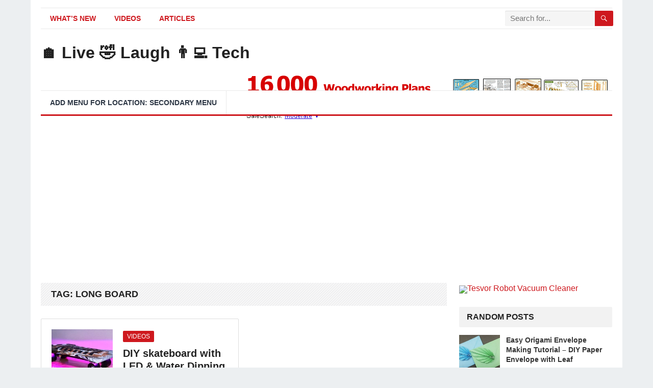

--- FILE ---
content_type: text/html; charset=UTF-8
request_url: https://livelaughtech.com/tag/long-board/
body_size: 20854
content:
<!DOCTYPE html><html lang="en-US" prefix="og: http://ogp.me/ns#"><head><meta charset="UTF-8"><link rel="preconnect" href="https://fonts.gstatic.com/" crossorigin /><title>long board &#124; 🏠 Live 🤣 Laugh 👨‍💻 Tech</title><meta name="robots" content="index,follow"><meta name="googlebot" content="index,follow,max-snippet:-1,max-image-preview:large,max-video-preview:-1"><meta name="bingbot" content="index,follow,max-snippet:-1,max-image-preview:large,max-video-preview:-1"><link rel="canonical" href="https://livelaughtech.com/tag/long-board/" /><link rel="alternate" type="application/rss+xml" href="https://livelaughtech.com/sitemap.xml" /><meta property="og:url" content="https://livelaughtech.com/tag/long-board/" /><meta property="og:title" content="long board &#124; 🏠 Live 🤣 Laugh 👨‍💻 Tech" /><meta property="og:description" content="" /><meta property="og:type" content="website" /><meta property="og:site_name" content="🏠 Live 🤣 Laugh 👨‍💻 Tech" /><meta property="og:locale" content="en_US" /><meta property="twitter:url" content="https://livelaughtech.com/tag/long-board/" /><meta property="twitter:title" content="long board &#124; 🏠 Live 🤣 Laugh 👨‍💻 Tech" /><meta property="twitter:description" content="" /><meta property="twitter:domain" content="🏠 Live 🤣 Laugh 👨‍💻 Tech" /><meta property="twitter:card" content="summary_large_image" /><meta property="twitter:creator" content="@twitter" /><meta property="twitter:site" content="@twitter" /><meta name="viewport" content="width=device-width, initial-scale=1"><meta http-equiv="X-UA-Compatible" content="IE=edge"><meta name="HandheldFriendly" content="true"><link rel="profile" href="http://gmpg.org/xfn/11"><link rel='dns-prefetch' href='//stats.wp.com' /><link rel='dns-prefetch' href='//fonts.googleapis.com' /><link rel="alternate" type="application/rss+xml" title="🏠 Live 🤣 Laugh 👨‍💻 Tech &raquo; Feed" href="https://livelaughtech.com/feed/" /><link rel="alternate" type="application/rss+xml" title="🏠 Live 🤣 Laugh 👨‍💻 Tech &raquo; long board Tag Feed" href="https://livelaughtech.com/tag/long-board/feed/" /><style id="litespeed-ccss">ul{box-sizing:border-box}:root{--wp--preset--font-size--normal:16px;--wp--preset--font-size--huge:42px}body{--wp--preset--color--black:#000;--wp--preset--color--cyan-bluish-gray:#abb8c3;--wp--preset--color--white:#fff;--wp--preset--color--pale-pink:#f78da7;--wp--preset--color--vivid-red:#cf2e2e;--wp--preset--color--luminous-vivid-orange:#ff6900;--wp--preset--color--luminous-vivid-amber:#fcb900;--wp--preset--color--light-green-cyan:#7bdcb5;--wp--preset--color--vivid-green-cyan:#00d084;--wp--preset--color--pale-cyan-blue:#8ed1fc;--wp--preset--color--vivid-cyan-blue:#0693e3;--wp--preset--color--vivid-purple:#9b51e0;--wp--preset--gradient--vivid-cyan-blue-to-vivid-purple:linear-gradient(135deg,rgba(6,147,227,1) 0%,#9b51e0 100%);--wp--preset--gradient--light-green-cyan-to-vivid-green-cyan:linear-gradient(135deg,#7adcb4 0%,#00d082 100%);--wp--preset--gradient--luminous-vivid-amber-to-luminous-vivid-orange:linear-gradient(135deg,rgba(252,185,0,1) 0%,rgba(255,105,0,1) 100%);--wp--preset--gradient--luminous-vivid-orange-to-vivid-red:linear-gradient(135deg,rgba(255,105,0,1) 0%,#cf2e2e 100%);--wp--preset--gradient--very-light-gray-to-cyan-bluish-gray:linear-gradient(135deg,#eee 0%,#a9b8c3 100%);--wp--preset--gradient--cool-to-warm-spectrum:linear-gradient(135deg,#4aeadc 0%,#9778d1 20%,#cf2aba 40%,#ee2c82 60%,#fb6962 80%,#fef84c 100%);--wp--preset--gradient--blush-light-purple:linear-gradient(135deg,#ffceec 0%,#9896f0 100%);--wp--preset--gradient--blush-bordeaux:linear-gradient(135deg,#fecda5 0%,#fe2d2d 50%,#6b003e 100%);--wp--preset--gradient--luminous-dusk:linear-gradient(135deg,#ffcb70 0%,#c751c0 50%,#4158d0 100%);--wp--preset--gradient--pale-ocean:linear-gradient(135deg,#fff5cb 0%,#b6e3d4 50%,#33a7b5 100%);--wp--preset--gradient--electric-grass:linear-gradient(135deg,#caf880 0%,#71ce7e 100%);--wp--preset--gradient--midnight:linear-gradient(135deg,#020381 0%,#2874fc 100%);--wp--preset--font-size--small:13px;--wp--preset--font-size--medium:20px;--wp--preset--font-size--large:36px;--wp--preset--font-size--x-large:42px;--wp--preset--spacing--20:.44rem;--wp--preset--spacing--30:.67rem;--wp--preset--spacing--40:1rem;--wp--preset--spacing--50:1.5rem;--wp--preset--spacing--60:2.25rem;--wp--preset--spacing--70:3.38rem;--wp--preset--spacing--80:5.06rem;--wp--preset--shadow--natural:6px 6px 9px rgba(0,0,0,.2);--wp--preset--shadow--deep:12px 12px 50px rgba(0,0,0,.4);--wp--preset--shadow--sharp:6px 6px 0px rgba(0,0,0,.2);--wp--preset--shadow--outlined:6px 6px 0px -3px rgba(255,255,255,1),6px 6px rgba(0,0,0,1);--wp--preset--shadow--crisp:6px 6px 0px rgba(0,0,0,1)}html{-webkit-text-size-adjust:100%}*,*:before,*:after{box-sizing:border-box}html,body,div,span,h1,h2,h3,p,img,ul,li,form,aside,header,nav{margin:0;padding:0;border:0;outline:0;font-size:100%;vertical-align:baseline;background:0 0;word-wrap:break-word}body{line-height:1}aside,header,nav,main{display:block}nav ul{list-style:none}a{margin:0;padding:0;font-size:100%;vertical-align:baseline;background:0 0}input{vertical-align:middle}img{height:auto;max-width:100%}img[class*=attachment-]{height:auto}h1,h2,h3{color:#222;font-weight:700}input{-webkit-appearance:none;box-sizing:border-box}input,input[type=search]{font-size:15px;font-weight:400;background-color:#fff;border:1px solid #ddd;border-radius:2px;outline:none;color:#333}input[type=search]{height:40px;line-height:40px;padding:0 15px}button{border:none;border-radius:2px;color:#fff;padding:0 15px;white-space:nowrap;vertical-align:middle;font-size:14px;font-weight:700;height:40px;line-height:40px;text-transform:uppercase;-webkit-appearance:none;-webkit-backface-visibility:hidden}.clear:before,.clear:after{content:"";display:table}.clear:after{clear:both}.clear{clear:both}body{background:#eceff1;color:#414141;font-style:normal;font-size:16px;font-weight:400;line-height:1.6em}a{color:#222;text-decoration:none}a:visited{color:#222}.container{margin:0 auto;width:1120px}#page{background-color:#fff;width:1160px;margin:0 auto}#masthead .container{position:relative}.site-start{height:120px}.header-ad{float:right;line-height:.5;width:728px;height:90px;margin-top:15px;overflow:hidden;text-align:center}.site-header{background-color:#fff;width:100%;line-height:1}.search-input{background:#fff;border:1px solid #ddd;outline:none;height:38px;line-height:38px;color:#333;text-indent:5px}.search-submit{border-left:none;color:#8e99a9;font-size:15px;font-weight:600;height:38px;line-height:1;outline:none;text-align:center;vertical-align:middle}.header-search{line-height:1;width:240px;height:32px;position:absolute;top:5px;right:0;z-index:2}.header-search .search-input{background:#f5f5f5;border-top-right-radius:0;border-bottom-right-radius:0;border:none;color:#222;font-size:15px;padding:0 5px;height:30px;line-height:30px;width:210px;position:absolute;top:0;right:0;box-shadow:inset 0 1px 1px rgba(0,0,0,.1);-webkit-box-shadow:inset 0 1px 1px rgba(0,0,0,.1);-moz-box-shadow:inset 0 1px 1px rgba(0,0,0,.1);-webkit-appearance:none}.header-search .search-submit{border:none;border-top-left-radius:0;border-bottom-left-radius:0;box-shadow:none;color:#fff;font-size:14px;height:30px;position:absolute;top:0;right:0;padding:0 10px;text-transform:uppercase}.mobile-search{background-color:#fff;box-shadow:0 3px 8px rgba(0,0,0,.2);border-bottom-left-radius:3px;padding:10px;display:none;top:70px;right:1%;position:absolute}.mobile-search .search-submit{color:#fff;height:40px}.site-branding{float:left;text-align:left}.site-branding .site-title{font-size:32px;margin-top:30px}.site-branding .site-title a{display:block}.site-branding .site-desc{color:#8e99a9;font-size:13px;margin-top:10px}.sf-menu *{margin:0;padding:0;list-style:none}.sf-menu{margin:0;padding:0;list-style:none}.sf-menu li{position:relative}.sf-menu>li{float:left}.sf-menu a{display:block;position:relative}.sf-menu a{text-decoration:none;zoom:1}.sf-menu li{white-space:nowrap}.sf-menu li a{color:#2c3644;font-size:14px;font-weight:700;padding:0 18px;text-transform:uppercase}#primary-bar{border-top:1px solid #e9e9e9;border-bottom:1px solid #e9e9e9;height:42px;margin-top:15px}#primary-nav{margin:1px 0 0}#primary-nav li{line-height:38px}#secondary-bar{background-color:#fff;border-top:1px solid #e9e9e9;border-bottom:3px solid;height:50px}#secondary-nav li{border-right:1px solid #e9e9e9;line-height:46px}.entry-title a,.entry-title a:visited{color:#222}.site-content{padding:20px 0}#primary{float:left;width:796px}.thumbnail-wrap{position:relative}.breadcrumbs{background:url("/wp-content/themes/standard-pro/assets/img/bg-stripes.png") repeat;border-bottom:none;padding:10px 20px;position:relative;margin-bottom:25px}.breadcrumbs h1{font-size:18px;margin-bottom:0;text-transform:uppercase}.entry-category a{border-radius:2px;color:#fff;display:inline-block;font-size:12px;height:22px;line-height:22px;margin-bottom:10px;padding:0 8px;text-transform:uppercase;-webkit-backface-visibility:hidden}.content-grid .hentry{border-bottom:1px solid #ddd;margin-bottom:30px;padding-bottom:30px;position:relative}.content-grid .entry-title{line-height:1.25;margin-bottom:8px}.content-grid .entry-summary{display:table;line-height:1.8}.content-grid .entry-summary p{display:inline}.read-more a,.read-more a:visited{font-size:14px;text-transform:uppercase}.content-grid .entry-meta{font-size:12px;position:relative;text-transform:uppercase;color:#8e99a9}.content-grid .entry-meta .entry-comment,.content-grid .entry-meta .entry-date{position:relative;margin-left:11px;padding-left:15px}.content-grid .entry-meta .entry-comment:before,.content-grid .entry-meta .entry-date:before{background-color:#ccc;border-radius:50%;color:#aaa;content:" ";display:inline-block;width:4px;height:4px;position:absolute;left:0;top:5px}.content-grid .hentry{border-bottom:none;float:left;width:383px;margin-right:30px;margin-bottom:40px;padding-bottom:0}.content-grid .hentry:nth-of-type(2n+1){clear:left}.content-grid .thumbnail-link{display:block;width:100%;position:relative;margin:0 0 15px;line-height:.5;text-align:center}.content-grid .thumbnail-link img{width:100%;height:auto}.content-grid .entry-title{font-size:24px}.content-grid .entry-category{position:absolute;top:8px;left:10px}.content-grid .entry-meta{margin-bottom:10px}.content-grid .entry-summary{margin-bottom:10px}.content-grid .read-more a{border-bottom:1px solid #ddd;padding-bottom:3px}#primary p,.entry-summary{line-height:1.8em}.sidebar{float:right;width:300px}.sidebar .widget{margin-bottom:25px;line-height:1.4}.sidebar .widget .widget-title{background-color:#f2f2f2;border-radius:2px;color:#222;font-size:16px;font-weight:700;margin-bottom:15px;height:40px;line-height:40px;padding:0 15px;text-transform:uppercase}.sidebar .widget ul>li{list-style:none;margin-bottom:15px;position:relative;padding-left:14px}.sidebar .widget ul>li a{color:#333}.sidebar .widget ul>li:before{border-radius:50%;content:" ";display:inline-block;width:4px;height:4px;position:absolute;left:0;top:8px}.sidebar .widget_posts_thumbnail ul li{list-style:none}.sidebar .widget_posts_thumbnail ul li:before{content:none;display:none}.sidebar .widget_posts_thumbnail{color:#8e99a9;line-height:1.4}.sidebar .widget_posts_thumbnail ul>li{margin-bottom:20px;padding:0!important}.sidebar .widget_posts_thumbnail .thumbnail-wrap,.sidebar .widget_posts_thumbnail .wp-post-image,.sidebar .widget_posts_thumbnail img{width:80px;height:auto}.widget_posts_thumbnail ul li{margin:0 0 20px}.widget_posts_thumbnail li:after{content:"";display:block;clear:both}.widget_posts_thumbnail .entry-wrap{display:table;line-height:1.2}.widget_posts_thumbnail .entry-wrap a{font-size:14px;font-weight:700}.widget_posts_thumbnail .thumbnail-wrap{float:left;margin:0 12px 0 0;line-height:0}.widget_posts_thumbnail .entry-meta{color:#8e99a9;font-size:13px;margin-top:5px}.sidebar .widget_ad{background:0 0;padding:0}.sidebar .widget_ad img{line-height:.8}#back-top{display:none;position:fixed;bottom:10px;right:10px}#back-top a span{background-color:#999;border-radius:2px;color:#fff;font-size:18px;width:30px;height:30px;display:block;line-height:30px;text-align:center;text-decoration:none;vertical-align:middle}:root .header-search .search-submit{right:-2px}img{-webkit-backface-visibility:hidden}.mobile-menu-icon{display:none;position:absolute;top:22px;right:40px}.mobile-menu-icon .menu-icon-close,.mobile-menu-icon .menu-icon-open{color:#333;display:block;font-size:13px;font-weight:700;padding:0 8px;min-width:60px;height:28px;line-height:28px;text-align:center;text-transform:uppercase}.mobile-menu-icon .menu-icon-close{display:none}.mobile-menu-icon .menu-icon-close .genericon{margin-top:-2px;font-size:18px;font-weight:600;line-height:1;vertical-align:middle}.mobile-menu-icon .menu-icon-close{display:none}.mobile-menu{background-color:#f7f7f7;border-top:1px solid #f0f0f0;display:none;position:absolute;width:100%;top:70px;padding:25px 0;z-index:9999}.mobile-menu .menu-left,.mobile-menu .menu-right{float:left;width:50%}.mobile-menu h3{color:#333;font-size:14px;margin-bottom:15px;text-transform:uppercase}.mobile-menu ul li{display:block;list-style:none;margin-bottom:15px}.mobile-menu ul li:before{font-family:"genericons";content:'\f428';color:#999;font-size:15px;margin-left:-4px;padding-right:2px;vertical-align:middle;text-align:left}.mobile-menu ul li:last-child{margin-bottom:0}.mobile-menu ul li.menu-item-home{display:none}.mobile-menu ul li a{color:#666;font-size:14px}.search-icon{display:none;position:absolute;top:26px;right:10px}.search-icon span{color:#333;font-size:22px;font-weight:700;vertical-align:middle}.search-icon .genericon-close{display:none}@media only screen and (min-width:960px) and (max-width:1119px){body{background-color:#fff}#page,.container{width:940px}.header-ad{width:600px;height:auto;margin-top:23px}#primary{width:620px}.sf-menu li a{font-weight:400;text-transform:none;padding:0 15px}.content-grid .hentry{width:295px}.content-grid .entry-comment{display:none}}@media only screen and (max-width:959px){.mobile-menu-icon,.search-icon{display:block}.site-branding .site-title{font-size:28px;line-height:67px;margin-top:0}.site-branding .site-desc{display:none}#primary-nav,#secondary-nav,#primary-bar,#secondary-bar{display:none}#page{width:100%}.container{width:98%}.site-header{position:relative}.site-start{height:70px;border-bottom:3px solid #ce181e}.header-ad{float:left;width:100%;height:auto;text-align:center}#primary{float:none;width:100%;padding-bottom:25px}#secondary{float:none;width:100%}}@media only screen and (min-width:768px) and (max-width:959px){.header-ad{margin-top:20px}.content-grid .hentry{width:48%;margin-right:4%}.content-grid .hentry .entry-comment{display:none}}@media only screen and (max-width:767px){.header-ad{height:auto;margin-bottom:0}.site-content{padding:13px 0}.entry-summary{clear:both;display:block}.entry-summary:before{content:" ";display:block;clear:both}}@media only screen and (min-width:480px) and (max-width:767px){.content-grid .hentry{width:48%;margin-right:4%;padding:0}.content-grid .hentry .entry-comment,.content-grid .hentry .read-more{display:none}.content-grid .entry-title{font-size:20px}}@media only screen and (max-width:479px){.site-content{padding:10px 0}.site-branding .site-title{font-size:24px}.site-title{font-size:24px}.content-grid .hentry{float:none;width:100%;margin:0 0 25px}.content-grid .entry-title{font-size:22px}}@media only screen and (max-width:359px){.content-grid .hentry .read-more,.content-grid .hentry .entry-comment{display:none}.content-grid .hentry .read-more{display:block}}body.custom-background{background-image:url("https://livelaughtech.com/wp-content/uploads/2021/03/bg1.jpg");background-position:left top;background-size:cover;background-repeat:no-repeat;background-attachment:fixed}.content-grid .entry-summary{display:inline}body,input,input[type=search]{font-family:"Roboto","Helvetica Neue",Helvetica,Arial,sans-serif}#secondary-menu li a,button,h1,h2,h3{font-family:"Roboto","Helvetica Neue",Helvetica,Arial,sans-serif}#primary-menu li a:link,#primary-menu li a:visited,.read-more a,.read-more a:visited,.sidebar .widget a{color:#1e73be}button,.entry-category a,.sidebar .widget ul li:before{background-color:#1e73be}#secondary-bar{border-bottom-color:#1e73be}.header-search,.sf-menu li a:before{border-color:#1e73be}</style><script src="[data-uri]" defer></script><script data-optimized="1" src="https://livelaughtech.com/wp-content/plugins/litespeed-cache/assets/js/webfontloader.min.js" defer></script><link rel="preload" data-asynced="1" data-optimized="2" as="style" onload="this.onload=null;this.rel='stylesheet'" href="https://livelaughtech.com/wp-content/litespeed/css/1d6b91c050b2949e8b1c625d405bddce.css?ver=02bcd" /><script src="[data-uri]" defer></script> <script type="text/javascript" src="https://livelaughtech.com/wp-includes/js/jquery/jquery.min.js?ver=3.7.1" id="jquery-core-js"></script> <link rel="https://api.w.org/" href="https://livelaughtech.com/wp-json/" /><link rel="alternate" title="JSON" type="application/json" href="https://livelaughtech.com/wp-json/wp/v2/tags/946" /><link rel="EditURI" type="application/rsd+xml" title="RSD" href="https://livelaughtech.com/xmlrpc.php?rsd" /><meta name="generator" content="WordPress 6.7.4" /> <script data-ad-client="ca-pub-7777712716802792" async src="https://pagead2.googlesyndication.com/pagead/js/adsbygoogle.js"></script><meta name="google-site-verification" content="oN8eybvVzOWyWZWRleqX3d4VBKoRpNG-ryHCCpyIZzU" /><meta name="p:domain_verify" content="436c1252af890e5eeb148e819cee8a4a"/> <script data-ad-client="ca-pub-7777712716802792" async src="https://pagead2.googlesyndication.com/pagead/js/adsbygoogle.js"></script><meta name="google-site-verification" content="oN8eybvVzOWyWZWRleqX3d4VBKoRpNG-ryHCCpyIZzU" /></head><body class="archive tag tag-long-board tag-946 wp-embed-responsive group-blog hfeed"><div id="page" class="site"><header id="masthead" class="site-header clear"><div id="primary-bar" class="container"><nav id="primary-nav" class="primary-navigation"><div class="menu-main-menu-container"><ul id="primary-menu" class="sf-menu"><li id="menu-item-258" class="menu-item menu-item-type-taxonomy menu-item-object-category menu-item-258"><a href="https://livelaughtech.com/category/whats-new/">What&#8217;s New</a></li><li id="menu-item-257" class="menu-item menu-item-type-taxonomy menu-item-object-category menu-item-257"><a href="https://livelaughtech.com/category/videos/">Videos</a></li><li id="menu-item-764" class="menu-item menu-item-type-taxonomy menu-item-object-category menu-item-764"><a href="https://livelaughtech.com/category/articles/">Articles</a></li></ul></div></nav><div class="header-search"><form id="searchform" method="get" action="https://livelaughtech.com/">
<input type="search" name="s" class="search-input" placeholder="Search for..." autocomplete="off">
<button type="submit" class="search-submit"><span class="genericon genericon-search"></span></button></form></div></div><div class="site-start container"><div class="site-branding"><h1 class="site-title"><a href="https://livelaughtech.com">🏠 Live 🤣 Laugh 👨‍💻 Tech</a></h1><div class="site-desc"></div></div><div id="happythemes-ad-6" class="header-ad widget_ad ad-widget"><div class="adwidget"><a target="_blank"  rel="nofollow"  href="http://jakepapa13.tedsplans.hop.clickbank.net"><img data-lazyloaded="1" src="[data-uri]" data-src="https://www.tedswoodworking.com/images/banners/728x90-2.gif" alt="TedsWoodworking Plans and Projects" width="728" height="90"/><noscript><img src="https://www.tedswoodworking.com/images/banners/728x90-2.gif" alt="TedsWoodworking Plans and Projects" width="728" height="90"/></noscript></a></div></div></div><div id="secondary-bar" class="container"><nav id="secondary-nav" class="secondary-navigation"><ul id="secondary-menu" class="sf-menu"><li><a href="https://livelaughtech.com/wp-admin/nav-menus.php">Add menu for location: Secondary Menu</a></li></ul></nav></div><span class="mobile-menu-icon">
<span class="menu-icon-open">Menu</span>
<span class="menu-icon-close"><span class="genericon genericon-close"></span></span>
</span>
<span class="search-icon">
<span class="genericon genericon-search"></span>
<span class="genericon genericon-close"></span>
</span><div class="mobile-search"><form id="searchform" method="get" action="https://livelaughtech.com/">
<input type="search" name="s" class="search-input" placeholder="Search for..." autocomplete="off">
<button type="submit" class="search-submit"><span class="genericon genericon-search"></span></button></form></div><div class="mobile-menu clear"><div class="container"><div class="menu-left"><h3>Pages</h3><div class="menu-main-menu-container"><ul id="primary-mobile-menu" class=""><li class="menu-item menu-item-type-taxonomy menu-item-object-category menu-item-258"><a href="https://livelaughtech.com/category/whats-new/">What&#8217;s New</a></li><li class="menu-item menu-item-type-taxonomy menu-item-object-category menu-item-257"><a href="https://livelaughtech.com/category/videos/">Videos</a></li><li class="menu-item menu-item-type-taxonomy menu-item-object-category menu-item-764"><a href="https://livelaughtech.com/category/articles/">Articles</a></li></ul></div></div></div></div></header><div id="content" class="site-content container clear"><div id="primary" class="content-area clear"><main id="main" class="site-main clear"><div class="breadcrumbs clear"><h1>
Tag: <span>long board</span></h1></div><div id="recent-content" class="content-magazine"><div id="post-536" class="post-536 post type-post status-publish format-standard has-post-thumbnail hentry category-videos tag-battery-powered-led tag-google-penney-board tag-long-board tag-mini-skate-board tag-penny-board tag-pressure-switch tag-skate-board tag-skateboard tag-skateboard-grip-tape"><a class="thumbnail-link" href="https://livelaughtech.com/diy-skateboard-with-led-water-dipping-paint/"><div class="thumbnail-wrap">
<img data-lazyloaded="1" src="[data-uri]" width="300" height="300" data-src="https://livelaughtech.com/wp-content/uploads/2021/03/diy-skateboard-with-led-water-dipping-paint-TFrU0v7pl40-300x300.jpg.webp" class="attachment-post-thumbnail size-post-thumbnail wp-post-image" alt="DIY skateboard with LED &amp; Water Dipping Paint" decoding="async" data-srcset="https://livelaughtech.com/wp-content/uploads/2021/03/diy-skateboard-with-led-water-dipping-paint-TFrU0v7pl40-300x300.jpg.webp 300w, https://livelaughtech.com/wp-content/uploads/2021/03/diy-skateboard-with-led-water-dipping-paint-TFrU0v7pl40-150x150.jpg.webp 150w, https://livelaughtech.com/wp-content/uploads/2021/03/diy-skateboard-with-led-water-dipping-paint-TFrU0v7pl40-80x80.jpg.webp 80w" data-sizes="(max-width: 300px) 100vw, 300px" /><noscript><img width="300" height="300" src="https://livelaughtech.com/wp-content/uploads/2021/03/diy-skateboard-with-led-water-dipping-paint-TFrU0v7pl40-300x300.jpg.webp" class="attachment-post-thumbnail size-post-thumbnail wp-post-image" alt="DIY skateboard with LED &amp; Water Dipping Paint" decoding="async" srcset="https://livelaughtech.com/wp-content/uploads/2021/03/diy-skateboard-with-led-water-dipping-paint-TFrU0v7pl40-300x300.jpg.webp 300w, https://livelaughtech.com/wp-content/uploads/2021/03/diy-skateboard-with-led-water-dipping-paint-TFrU0v7pl40-150x150.jpg.webp 150w, https://livelaughtech.com/wp-content/uploads/2021/03/diy-skateboard-with-led-water-dipping-paint-TFrU0v7pl40-80x80.jpg.webp 80w" sizes="(max-width: 300px) 100vw, 300px" /></noscript></div>
</a><div class="entry-category">
<a href="https://livelaughtech.com/category/videos/" title="View all posts in Videos" >Videos</a></div><h2 class="entry-title"><a href="https://livelaughtech.com/diy-skateboard-with-led-water-dipping-paint/">DIY skateboard with LED &#038; Water Dipping Paint</a></h2><div class="entry-summary"><p>HP Spectre X360 13t Review of the &#8220;Thinnest&#8221; Laptop and All of Its Features and Benefits These days, if HP wants to impress consumers, all it has to do is&#8230;</p>
<span class="read-more"><a href="https://livelaughtech.com/diy-skateboard-with-led-water-dipping-paint/">Read More &raquo;</a></span></div><div class="entry-meta"><span class="entry-author"></span>
<span class="entry-date">Mar 25, 2016</span>
<span class="entry-comment"><span class="comments-link">comments off</span></span></div></div></div></main></div><aside id="secondary" class="widget-area sidebar"><div id="happythemes-ad-7" class="widget widget_ad ad-widget"><div class="adwidget"><a rel="nofollow"  target="_blank" href="https://shareasale.com/r.cfm?b=1247283&amp;u=2719813&amp;m=82849&amp;urllink=&amp;afftrack="><img data-lazyloaded="1" src="[data-uri]" data-src="https://static.shareasale.com/image/82849/300X250.jpg" border="0" alt="Tesvor Robot Vacuum Cleaner" /><noscript><img src="https://static.shareasale.com/image/82849/300X250.jpg" border="0" alt="Tesvor Robot Vacuum Cleaner" /></noscript></a></div></div><div id="standard_pro-random-5" class="widget widget-standard_pro-random widget_posts_thumbnail"><h2 class="widget-title">Random Posts</h2><ul><li class="clear"><a href="https://livelaughtech.com/easy-origami-envelope-making-tutorial-diy-paper-envelope-with-leaf/" rel="bookmark"><div class="thumbnail-wrap"><img data-lazyloaded="1" src="[data-uri]" width="300" height="300" data-src="https://livelaughtech.com/wp-content/uploads/2022/12/rootF_IMG_63a5d49d2526f-300x300.jpg.webp" class="attachment-post-thumbnail size-post-thumbnail wp-post-image" alt="" decoding="async" data-srcset="https://livelaughtech.com/wp-content/uploads/2022/12/rootF_IMG_63a5d49d2526f-300x300.jpg.webp 300w, https://livelaughtech.com/wp-content/uploads/2022/12/rootF_IMG_63a5d49d2526f-150x150.jpg.webp 150w, https://livelaughtech.com/wp-content/uploads/2022/12/rootF_IMG_63a5d49d2526f-80x80.jpg.webp 80w" data-sizes="(max-width: 300px) 100vw, 300px" /><noscript><img width="300" height="300" src="https://livelaughtech.com/wp-content/uploads/2022/12/rootF_IMG_63a5d49d2526f-300x300.jpg.webp" class="attachment-post-thumbnail size-post-thumbnail wp-post-image" alt="" decoding="async" srcset="https://livelaughtech.com/wp-content/uploads/2022/12/rootF_IMG_63a5d49d2526f-300x300.jpg.webp 300w, https://livelaughtech.com/wp-content/uploads/2022/12/rootF_IMG_63a5d49d2526f-150x150.jpg.webp 150w, https://livelaughtech.com/wp-content/uploads/2022/12/rootF_IMG_63a5d49d2526f-80x80.jpg.webp 80w" sizes="(max-width: 300px) 100vw, 300px" /></noscript></div></a><div class="entry-wrap"><a href="https://livelaughtech.com/easy-origami-envelope-making-tutorial-diy-paper-envelope-with-leaf/" rel="bookmark">Easy Origami Envelope Making Tutorial &#8211; DIY Paper Envelope with Leaf</a><div class="entry-meta">December 23, 2022</div></div></li><li class="clear"><a href="https://livelaughtech.com/james-webb-telescope-unveils-largest-ever-map-of-the-universe-spanning-over-13-billion-years/" rel="bookmark"><div class="thumbnail-wrap"><img data-lazyloaded="1" src="[data-uri]" width="300" height="300" data-src="https://livelaughtech.com/wp-content/uploads/2025/06/10252-james-webb-telescope-unveils-largest-ever-map-of-the-universe-spanning-over-13-billion-years-300x300.jpg" class="attachment-post-thumbnail size-post-thumbnail wp-post-image" alt="James Webb telescope unveils largest-ever map of the universe, spanning over 13 billion years" decoding="async" data-srcset="https://livelaughtech.com/wp-content/uploads/2025/06/10252-james-webb-telescope-unveils-largest-ever-map-of-the-universe-spanning-over-13-billion-years-300x300.jpg 300w, https://livelaughtech.com/wp-content/uploads/2025/06/10252-james-webb-telescope-unveils-largest-ever-map-of-the-universe-spanning-over-13-billion-years-150x150.jpg 150w, https://livelaughtech.com/wp-content/uploads/2025/06/10252-james-webb-telescope-unveils-largest-ever-map-of-the-universe-spanning-over-13-billion-years-80x80.jpg 80w" data-sizes="(max-width: 300px) 100vw, 300px" /><noscript><img width="300" height="300" src="https://livelaughtech.com/wp-content/uploads/2025/06/10252-james-webb-telescope-unveils-largest-ever-map-of-the-universe-spanning-over-13-billion-years-300x300.jpg" class="attachment-post-thumbnail size-post-thumbnail wp-post-image" alt="James Webb telescope unveils largest-ever map of the universe, spanning over 13 billion years" decoding="async" srcset="https://livelaughtech.com/wp-content/uploads/2025/06/10252-james-webb-telescope-unveils-largest-ever-map-of-the-universe-spanning-over-13-billion-years-300x300.jpg 300w, https://livelaughtech.com/wp-content/uploads/2025/06/10252-james-webb-telescope-unveils-largest-ever-map-of-the-universe-spanning-over-13-billion-years-150x150.jpg 150w, https://livelaughtech.com/wp-content/uploads/2025/06/10252-james-webb-telescope-unveils-largest-ever-map-of-the-universe-spanning-over-13-billion-years-80x80.jpg 80w" sizes="(max-width: 300px) 100vw, 300px" /></noscript></div></a><div class="entry-wrap"><a href="https://livelaughtech.com/james-webb-telescope-unveils-largest-ever-map-of-the-universe-spanning-over-13-billion-years/" rel="bookmark">James Webb telescope unveils largest-ever map of the universe, spanning over 13 billion years</a><div class="entry-meta">June 6, 2025</div></div></li><li class="clear"><a href="https://livelaughtech.com/what-if-the-big-bang-wasnt-the-beginning-new-research-suggests-it-may-have-taken-place-inside-a-black-hole/" rel="bookmark"><div class="thumbnail-wrap"><img data-lazyloaded="1" src="[data-uri]" width="300" height="300" data-src="https://livelaughtech.com/wp-content/uploads/2025/06/10206-what-if-the-big-bang-wasnt-the-beginning-new-research-suggests-it-may-have-taken-place-ins68423a87cbad5-300x300.jpg" class="attachment-post-thumbnail size-post-thumbnail wp-post-image" alt="What if the Big Bang wasn&#8217;t the beginning? New research suggests it may have taken place inside a black hole" decoding="async" data-srcset="https://livelaughtech.com/wp-content/uploads/2025/06/10206-what-if-the-big-bang-wasnt-the-beginning-new-research-suggests-it-may-have-taken-place-ins68423a87cbad5-300x300.jpg 300w, https://livelaughtech.com/wp-content/uploads/2025/06/10206-what-if-the-big-bang-wasnt-the-beginning-new-research-suggests-it-may-have-taken-place-ins68423a87cbad5-150x150.jpg 150w, https://livelaughtech.com/wp-content/uploads/2025/06/10206-what-if-the-big-bang-wasnt-the-beginning-new-research-suggests-it-may-have-taken-place-ins68423a87cbad5-80x80.jpg 80w" data-sizes="(max-width: 300px) 100vw, 300px" /><noscript><img width="300" height="300" src="https://livelaughtech.com/wp-content/uploads/2025/06/10206-what-if-the-big-bang-wasnt-the-beginning-new-research-suggests-it-may-have-taken-place-ins68423a87cbad5-300x300.jpg" class="attachment-post-thumbnail size-post-thumbnail wp-post-image" alt="What if the Big Bang wasn&#8217;t the beginning? New research suggests it may have taken place inside a black hole" decoding="async" srcset="https://livelaughtech.com/wp-content/uploads/2025/06/10206-what-if-the-big-bang-wasnt-the-beginning-new-research-suggests-it-may-have-taken-place-ins68423a87cbad5-300x300.jpg 300w, https://livelaughtech.com/wp-content/uploads/2025/06/10206-what-if-the-big-bang-wasnt-the-beginning-new-research-suggests-it-may-have-taken-place-ins68423a87cbad5-150x150.jpg 150w, https://livelaughtech.com/wp-content/uploads/2025/06/10206-what-if-the-big-bang-wasnt-the-beginning-new-research-suggests-it-may-have-taken-place-ins68423a87cbad5-80x80.jpg 80w" sizes="(max-width: 300px) 100vw, 300px" /></noscript></div></a><div class="entry-wrap"><a href="https://livelaughtech.com/what-if-the-big-bang-wasnt-the-beginning-new-research-suggests-it-may-have-taken-place-inside-a-black-hole/" rel="bookmark">What if the Big Bang wasn&#8217;t the beginning? New research suggests it may have taken place inside a black hole</a><div class="entry-meta">June 4, 2025</div></div></li><li class="clear"><a href="https://livelaughtech.com/strange-biotwang-idd-as-brydes-whale-call/" rel="bookmark"><div class="thumbnail-wrap"><img data-lazyloaded="1" src="[data-uri]" width="300" height="300" data-src="https://livelaughtech.com/wp-content/uploads/2024/10/5172-strange-biotwang-idd-as-brydes-whale-call-300x300.jpg" class="attachment-post-thumbnail size-post-thumbnail wp-post-image" alt="Strange “biotwang” ID’d as Bryde’s whale call" decoding="async" data-srcset="https://livelaughtech.com/wp-content/uploads/2024/10/5172-strange-biotwang-idd-as-brydes-whale-call-300x300.jpg 300w, https://livelaughtech.com/wp-content/uploads/2024/10/5172-strange-biotwang-idd-as-brydes-whale-call-150x150.jpg 150w, https://livelaughtech.com/wp-content/uploads/2024/10/5172-strange-biotwang-idd-as-brydes-whale-call-80x80.jpg 80w, https://livelaughtech.com/wp-content/uploads/2024/10/5172-strange-biotwang-idd-as-brydes-whale-call.jpg 500w" data-sizes="(max-width: 300px) 100vw, 300px" /><noscript><img width="300" height="300" src="https://livelaughtech.com/wp-content/uploads/2024/10/5172-strange-biotwang-idd-as-brydes-whale-call-300x300.jpg" class="attachment-post-thumbnail size-post-thumbnail wp-post-image" alt="Strange “biotwang” ID’d as Bryde’s whale call" decoding="async" srcset="https://livelaughtech.com/wp-content/uploads/2024/10/5172-strange-biotwang-idd-as-brydes-whale-call-300x300.jpg 300w, https://livelaughtech.com/wp-content/uploads/2024/10/5172-strange-biotwang-idd-as-brydes-whale-call-150x150.jpg 150w, https://livelaughtech.com/wp-content/uploads/2024/10/5172-strange-biotwang-idd-as-brydes-whale-call-80x80.jpg 80w, https://livelaughtech.com/wp-content/uploads/2024/10/5172-strange-biotwang-idd-as-brydes-whale-call.jpg 500w" sizes="(max-width: 300px) 100vw, 300px" /></noscript></div></a><div class="entry-wrap"><a href="https://livelaughtech.com/strange-biotwang-idd-as-brydes-whale-call/" rel="bookmark">Strange “biotwang” ID’d as Bryde’s whale call</a><div class="entry-meta">October 3, 2024</div></div></li><li class="clear"><a href="https://livelaughtech.com/ai-used-to-design-a-multi-step-enzyme-that-can-digest-some-plastics/" rel="bookmark"><div class="thumbnail-wrap"><img data-lazyloaded="1" src="[data-uri]" width="300" height="300" data-src="https://livelaughtech.com/wp-content/uploads/2025/02/8038-ai-used-to-design-a-multi-step-enzyme-that-can-digest-some-plastics-300x300.jpg" class="attachment-post-thumbnail size-post-thumbnail wp-post-image" alt="AI used to design a multi-step enzyme that can digest some plastics" decoding="async" data-srcset="https://livelaughtech.com/wp-content/uploads/2025/02/8038-ai-used-to-design-a-multi-step-enzyme-that-can-digest-some-plastics-300x300.jpg 300w, https://livelaughtech.com/wp-content/uploads/2025/02/8038-ai-used-to-design-a-multi-step-enzyme-that-can-digest-some-plastics-150x150.jpg 150w, https://livelaughtech.com/wp-content/uploads/2025/02/8038-ai-used-to-design-a-multi-step-enzyme-that-can-digest-some-plastics-80x80.jpg 80w, https://livelaughtech.com/wp-content/uploads/2025/02/8038-ai-used-to-design-a-multi-step-enzyme-that-can-digest-some-plastics.jpg 500w" data-sizes="(max-width: 300px) 100vw, 300px" /><noscript><img width="300" height="300" src="https://livelaughtech.com/wp-content/uploads/2025/02/8038-ai-used-to-design-a-multi-step-enzyme-that-can-digest-some-plastics-300x300.jpg" class="attachment-post-thumbnail size-post-thumbnail wp-post-image" alt="AI used to design a multi-step enzyme that can digest some plastics" decoding="async" srcset="https://livelaughtech.com/wp-content/uploads/2025/02/8038-ai-used-to-design-a-multi-step-enzyme-that-can-digest-some-plastics-300x300.jpg 300w, https://livelaughtech.com/wp-content/uploads/2025/02/8038-ai-used-to-design-a-multi-step-enzyme-that-can-digest-some-plastics-150x150.jpg 150w, https://livelaughtech.com/wp-content/uploads/2025/02/8038-ai-used-to-design-a-multi-step-enzyme-that-can-digest-some-plastics-80x80.jpg 80w, https://livelaughtech.com/wp-content/uploads/2025/02/8038-ai-used-to-design-a-multi-step-enzyme-that-can-digest-some-plastics.jpg 500w" sizes="(max-width: 300px) 100vw, 300px" /></noscript></div></a><div class="entry-wrap"><a href="https://livelaughtech.com/ai-used-to-design-a-multi-step-enzyme-that-can-digest-some-plastics/" rel="bookmark">AI used to design a multi-step enzyme that can digest some plastics</a><div class="entry-meta">February 14, 2025</div></div></li><li class="clear"><a href="https://livelaughtech.com/short-horned-lizard-the-inflatable-horny-toad-that-squirts-toxic-blood-from-its-eyes/" rel="bookmark"><div class="thumbnail-wrap"><img data-lazyloaded="1" src="[data-uri]" width="300" height="300" data-src="https://livelaughtech.com/wp-content/uploads/2024/10/5540-short-horned-lizard-the-inflatable-horny-toad-that-squirts-toxic-blood-from-its-eyes-300x300.jpg" class="attachment-post-thumbnail size-post-thumbnail wp-post-image" alt="Short-horned lizard: The inflatable &#8216;horny toad&#8217; that squirts toxic blood from its eyes" decoding="async" data-srcset="https://livelaughtech.com/wp-content/uploads/2024/10/5540-short-horned-lizard-the-inflatable-horny-toad-that-squirts-toxic-blood-from-its-eyes-300x300.jpg 300w, https://livelaughtech.com/wp-content/uploads/2024/10/5540-short-horned-lizard-the-inflatable-horny-toad-that-squirts-toxic-blood-from-its-eyes-150x150.jpg 150w, https://livelaughtech.com/wp-content/uploads/2024/10/5540-short-horned-lizard-the-inflatable-horny-toad-that-squirts-toxic-blood-from-its-eyes-80x80.jpg 80w" data-sizes="(max-width: 300px) 100vw, 300px" /><noscript><img width="300" height="300" src="https://livelaughtech.com/wp-content/uploads/2024/10/5540-short-horned-lizard-the-inflatable-horny-toad-that-squirts-toxic-blood-from-its-eyes-300x300.jpg" class="attachment-post-thumbnail size-post-thumbnail wp-post-image" alt="Short-horned lizard: The inflatable &#8216;horny toad&#8217; that squirts toxic blood from its eyes" decoding="async" srcset="https://livelaughtech.com/wp-content/uploads/2024/10/5540-short-horned-lizard-the-inflatable-horny-toad-that-squirts-toxic-blood-from-its-eyes-300x300.jpg 300w, https://livelaughtech.com/wp-content/uploads/2024/10/5540-short-horned-lizard-the-inflatable-horny-toad-that-squirts-toxic-blood-from-its-eyes-150x150.jpg 150w, https://livelaughtech.com/wp-content/uploads/2024/10/5540-short-horned-lizard-the-inflatable-horny-toad-that-squirts-toxic-blood-from-its-eyes-80x80.jpg 80w" sizes="(max-width: 300px) 100vw, 300px" /></noscript></div></a><div class="entry-wrap"><a href="https://livelaughtech.com/short-horned-lizard-the-inflatable-horny-toad-that-squirts-toxic-blood-from-its-eyes/" rel="bookmark">Short-horned lizard: The inflatable &#8216;horny toad&#8217; that squirts toxic blood from its eyes</a><div class="entry-meta">October 19, 2024</div></div></li><li class="clear"><a href="https://livelaughtech.com/diy-solar-tracker-how-much-solar-energy-can-it-save-2/" rel="bookmark"><div class="thumbnail-wrap"><img data-lazyloaded="1" src="[data-uri]" width="300" height="300" data-src="https://livelaughtech.com/wp-content/uploads/2022/09/rootF_IMG_632ecaba936b5-300x300.jpg.webp" class="attachment-post-thumbnail size-post-thumbnail wp-post-image" alt="" decoding="async" data-srcset="https://livelaughtech.com/wp-content/uploads/2022/09/rootF_IMG_632ecaba936b5-300x300.jpg.webp 300w, https://livelaughtech.com/wp-content/uploads/2022/09/rootF_IMG_632ecaba936b5-150x150.jpg.webp 150w, https://livelaughtech.com/wp-content/uploads/2022/09/rootF_IMG_632ecaba936b5-80x80.jpg.webp 80w" data-sizes="(max-width: 300px) 100vw, 300px" /><noscript><img width="300" height="300" src="https://livelaughtech.com/wp-content/uploads/2022/09/rootF_IMG_632ecaba936b5-300x300.jpg.webp" class="attachment-post-thumbnail size-post-thumbnail wp-post-image" alt="" decoding="async" srcset="https://livelaughtech.com/wp-content/uploads/2022/09/rootF_IMG_632ecaba936b5-300x300.jpg.webp 300w, https://livelaughtech.com/wp-content/uploads/2022/09/rootF_IMG_632ecaba936b5-150x150.jpg.webp 150w, https://livelaughtech.com/wp-content/uploads/2022/09/rootF_IMG_632ecaba936b5-80x80.jpg.webp 80w" sizes="(max-width: 300px) 100vw, 300px" /></noscript></div></a><div class="entry-wrap"><a href="https://livelaughtech.com/diy-solar-tracker-how-much-solar-energy-can-it-save-2/" rel="bookmark">DIY Solar Tracker || How much solar energy can it save?</a><div class="entry-meta">September 24, 2022</div></div></li><li class="clear"><a href="https://livelaughtech.com/scientists-think-a-hidden-source-of-clean-energy-could-power-earth-for-170000-years-and-theyve-figured-out-the-recipe-to-find-it/" rel="bookmark"><div class="thumbnail-wrap"><img data-lazyloaded="1" src="[data-uri]" width="300" height="300" data-src="https://livelaughtech.com/wp-content/uploads/2025/05/9781-scientists-think-a-hidden-source-of-clean-energy-could-power-earth-for-170000-years-and-th6825395595302-300x300.jpg" class="attachment-post-thumbnail size-post-thumbnail wp-post-image" alt="Scientists think a hidden source of clean energy could power Earth for 170,000 years — and they&#8217;ve figured out the &#8216;recipe&#8217; to find it" decoding="async" data-srcset="https://livelaughtech.com/wp-content/uploads/2025/05/9781-scientists-think-a-hidden-source-of-clean-energy-could-power-earth-for-170000-years-and-th6825395595302-300x300.jpg 300w, https://livelaughtech.com/wp-content/uploads/2025/05/9781-scientists-think-a-hidden-source-of-clean-energy-could-power-earth-for-170000-years-and-th6825395595302-150x150.jpg 150w, https://livelaughtech.com/wp-content/uploads/2025/05/9781-scientists-think-a-hidden-source-of-clean-energy-could-power-earth-for-170000-years-and-th6825395595302-80x80.jpg 80w" data-sizes="(max-width: 300px) 100vw, 300px" /><noscript><img width="300" height="300" src="https://livelaughtech.com/wp-content/uploads/2025/05/9781-scientists-think-a-hidden-source-of-clean-energy-could-power-earth-for-170000-years-and-th6825395595302-300x300.jpg" class="attachment-post-thumbnail size-post-thumbnail wp-post-image" alt="Scientists think a hidden source of clean energy could power Earth for 170,000 years — and they&#8217;ve figured out the &#8216;recipe&#8217; to find it" decoding="async" srcset="https://livelaughtech.com/wp-content/uploads/2025/05/9781-scientists-think-a-hidden-source-of-clean-energy-could-power-earth-for-170000-years-and-th6825395595302-300x300.jpg 300w, https://livelaughtech.com/wp-content/uploads/2025/05/9781-scientists-think-a-hidden-source-of-clean-energy-could-power-earth-for-170000-years-and-th6825395595302-150x150.jpg 150w, https://livelaughtech.com/wp-content/uploads/2025/05/9781-scientists-think-a-hidden-source-of-clean-energy-could-power-earth-for-170000-years-and-th6825395595302-80x80.jpg 80w" sizes="(max-width: 300px) 100vw, 300px" /></noscript></div></a><div class="entry-wrap"><a href="https://livelaughtech.com/scientists-think-a-hidden-source-of-clean-energy-could-power-earth-for-170000-years-and-theyve-figured-out-the-recipe-to-find-it/" rel="bookmark">Scientists think a hidden source of clean energy could power Earth for 170,000 years — and they&#8217;ve figured out the &#8216;recipe&#8217; to find it</a><div class="entry-meta">May 14, 2025</div></div></li><li class="clear"><a href="https://livelaughtech.com/record-setting-asteroid-found-in-pre-survey-data-from-vera-rubin-observatory/" rel="bookmark"><div class="thumbnail-wrap"><img data-lazyloaded="1" src="[data-uri]" width="300" height="300" data-src="https://livelaughtech.com/wp-content/uploads/2026/01/14476-record-setting-asteroid-found-in-pre-survey-data-from-vera-rubin-observatory-300x300.jpg" class="attachment-post-thumbnail size-post-thumbnail wp-post-image" alt="Record-Setting Asteroid Found in Pre-Survey Data from Vera Rubin Observatory" decoding="async" data-srcset="https://livelaughtech.com/wp-content/uploads/2026/01/14476-record-setting-asteroid-found-in-pre-survey-data-from-vera-rubin-observatory-300x300.jpg 300w, https://livelaughtech.com/wp-content/uploads/2026/01/14476-record-setting-asteroid-found-in-pre-survey-data-from-vera-rubin-observatory-150x150.jpg 150w, https://livelaughtech.com/wp-content/uploads/2026/01/14476-record-setting-asteroid-found-in-pre-survey-data-from-vera-rubin-observatory-80x80.jpg 80w" data-sizes="(max-width: 300px) 100vw, 300px" /><noscript><img width="300" height="300" src="https://livelaughtech.com/wp-content/uploads/2026/01/14476-record-setting-asteroid-found-in-pre-survey-data-from-vera-rubin-observatory-300x300.jpg" class="attachment-post-thumbnail size-post-thumbnail wp-post-image" alt="Record-Setting Asteroid Found in Pre-Survey Data from Vera Rubin Observatory" decoding="async" srcset="https://livelaughtech.com/wp-content/uploads/2026/01/14476-record-setting-asteroid-found-in-pre-survey-data-from-vera-rubin-observatory-300x300.jpg 300w, https://livelaughtech.com/wp-content/uploads/2026/01/14476-record-setting-asteroid-found-in-pre-survey-data-from-vera-rubin-observatory-150x150.jpg 150w, https://livelaughtech.com/wp-content/uploads/2026/01/14476-record-setting-asteroid-found-in-pre-survey-data-from-vera-rubin-observatory-80x80.jpg 80w" sizes="(max-width: 300px) 100vw, 300px" /></noscript></div></a><div class="entry-wrap"><a href="https://livelaughtech.com/record-setting-asteroid-found-in-pre-survey-data-from-vera-rubin-observatory/" rel="bookmark">Record-Setting Asteroid Found in Pre-Survey Data from Vera Rubin Observatory</a><div class="entry-meta">January 10, 2026</div></div></li><li class="clear"><a href="https://livelaughtech.com/birth-of-a-hurricane-what-meteorologists-look-for-as-they-hunt-for-early-signs-of-a-tropical-cyclone-forming/" rel="bookmark"><div class="thumbnail-wrap"><img data-lazyloaded="1" src="[data-uri]" width="300" height="300" data-src="https://livelaughtech.com/wp-content/uploads/2024/08/4255-birth-of-a-hurricane-what-meteorologists-look-for-as-they-hunt-for-early-signs-of-a-tropic66cd3dc88d744-300x300.jpg" class="attachment-post-thumbnail size-post-thumbnail wp-post-image" alt="Birth of a hurricane: What meteorologists look for as they hunt for early signs of a tropical cyclone forming" decoding="async" data-srcset="https://livelaughtech.com/wp-content/uploads/2024/08/4255-birth-of-a-hurricane-what-meteorologists-look-for-as-they-hunt-for-early-signs-of-a-tropic66cd3dc88d744-300x300.jpg 300w, https://livelaughtech.com/wp-content/uploads/2024/08/4255-birth-of-a-hurricane-what-meteorologists-look-for-as-they-hunt-for-early-signs-of-a-tropic66cd3dc88d744-150x150.jpg 150w, https://livelaughtech.com/wp-content/uploads/2024/08/4255-birth-of-a-hurricane-what-meteorologists-look-for-as-they-hunt-for-early-signs-of-a-tropic66cd3dc88d744-80x80.jpg 80w" data-sizes="(max-width: 300px) 100vw, 300px" /><noscript><img width="300" height="300" src="https://livelaughtech.com/wp-content/uploads/2024/08/4255-birth-of-a-hurricane-what-meteorologists-look-for-as-they-hunt-for-early-signs-of-a-tropic66cd3dc88d744-300x300.jpg" class="attachment-post-thumbnail size-post-thumbnail wp-post-image" alt="Birth of a hurricane: What meteorologists look for as they hunt for early signs of a tropical cyclone forming" decoding="async" srcset="https://livelaughtech.com/wp-content/uploads/2024/08/4255-birth-of-a-hurricane-what-meteorologists-look-for-as-they-hunt-for-early-signs-of-a-tropic66cd3dc88d744-300x300.jpg 300w, https://livelaughtech.com/wp-content/uploads/2024/08/4255-birth-of-a-hurricane-what-meteorologists-look-for-as-they-hunt-for-early-signs-of-a-tropic66cd3dc88d744-150x150.jpg 150w, https://livelaughtech.com/wp-content/uploads/2024/08/4255-birth-of-a-hurricane-what-meteorologists-look-for-as-they-hunt-for-early-signs-of-a-tropic66cd3dc88d744-80x80.jpg 80w" sizes="(max-width: 300px) 100vw, 300px" /></noscript></div></a><div class="entry-wrap"><a href="https://livelaughtech.com/birth-of-a-hurricane-what-meteorologists-look-for-as-they-hunt-for-early-signs-of-a-tropical-cyclone-forming/" rel="bookmark">Birth of a hurricane: What meteorologists look for as they hunt for early signs of a tropical cyclone forming</a><div class="entry-meta">August 25, 2024</div></div></li></ul></div></aside></div><footer id="colophon" class="site-footer container"><div class="footer-columns clear"><div class="footer-column footer-column-1"><div id="standard_pro-random-4" class="widget footer-widget widget-standard_pro-random widget_posts_thumbnail"><h3 class="widget-title">Random Posts</h3><ul><li class="clear"><a href="https://livelaughtech.com/acemining-upgraded-door-security-bar-sliding-patio-door-security-bar-review/" rel="bookmark"><div class="thumbnail-wrap"><img data-lazyloaded="1" src="[data-uri]" width="300" height="300" data-src="https://livelaughtech.com/wp-content/uploads/2023/07/acemining-upgraded-door-security-bar-sliding-patio-door-security-bar-review-300x300.jpg.webp" class="attachment-post-thumbnail size-post-thumbnail wp-post-image" alt="" decoding="async" data-srcset="https://livelaughtech.com/wp-content/uploads/2023/07/acemining-upgraded-door-security-bar-sliding-patio-door-security-bar-review-300x300.jpg.webp 300w, https://livelaughtech.com/wp-content/uploads/2023/07/acemining-upgraded-door-security-bar-sliding-patio-door-security-bar-review-150x150.jpg.webp 150w, https://livelaughtech.com/wp-content/uploads/2023/07/acemining-upgraded-door-security-bar-sliding-patio-door-security-bar-review-80x80.jpg.webp 80w" data-sizes="(max-width: 300px) 100vw, 300px" /><noscript><img width="300" height="300" src="https://livelaughtech.com/wp-content/uploads/2023/07/acemining-upgraded-door-security-bar-sliding-patio-door-security-bar-review-300x300.jpg.webp" class="attachment-post-thumbnail size-post-thumbnail wp-post-image" alt="" decoding="async" srcset="https://livelaughtech.com/wp-content/uploads/2023/07/acemining-upgraded-door-security-bar-sliding-patio-door-security-bar-review-300x300.jpg.webp 300w, https://livelaughtech.com/wp-content/uploads/2023/07/acemining-upgraded-door-security-bar-sliding-patio-door-security-bar-review-150x150.jpg.webp 150w, https://livelaughtech.com/wp-content/uploads/2023/07/acemining-upgraded-door-security-bar-sliding-patio-door-security-bar-review-80x80.jpg.webp 80w" sizes="(max-width: 300px) 100vw, 300px" /></noscript></div></a><div class="entry-wrap"><a href="https://livelaughtech.com/acemining-upgraded-door-security-bar-sliding-patio-door-security-bar-review/" rel="bookmark">AceMining Upgraded Door Security Bar &#038; Sliding Patio Door Security Bar Review</a><div class="entry-meta">July 30, 2023</div></div></li><li class="clear"><a href="https://livelaughtech.com/6-million-year-old-ice-discovered-in-antarctica-shatters-records-and-theres-ancient-air-trapped-inside/" rel="bookmark"><div class="thumbnail-wrap"><img data-lazyloaded="1" src="[data-uri]" width="300" height="300" data-src="https://livelaughtech.com/wp-content/uploads/2025/11/13152-6-million-year-old-ice-discovered-in-antarctica-shatters-records-and-theres-ancient-air-tr690af2761b53a-300x300.jpg" class="attachment-post-thumbnail size-post-thumbnail wp-post-image" alt="6 million-year-old ice discovered in Antarctica shatters records — and there&#8217;s ancient air trapped inside" decoding="async" data-srcset="https://livelaughtech.com/wp-content/uploads/2025/11/13152-6-million-year-old-ice-discovered-in-antarctica-shatters-records-and-theres-ancient-air-tr690af2761b53a-300x300.jpg 300w, https://livelaughtech.com/wp-content/uploads/2025/11/13152-6-million-year-old-ice-discovered-in-antarctica-shatters-records-and-theres-ancient-air-tr690af2761b53a-150x150.jpg 150w, https://livelaughtech.com/wp-content/uploads/2025/11/13152-6-million-year-old-ice-discovered-in-antarctica-shatters-records-and-theres-ancient-air-tr690af2761b53a-80x80.jpg 80w" data-sizes="(max-width: 300px) 100vw, 300px" /><noscript><img width="300" height="300" src="https://livelaughtech.com/wp-content/uploads/2025/11/13152-6-million-year-old-ice-discovered-in-antarctica-shatters-records-and-theres-ancient-air-tr690af2761b53a-300x300.jpg" class="attachment-post-thumbnail size-post-thumbnail wp-post-image" alt="6 million-year-old ice discovered in Antarctica shatters records — and there&#8217;s ancient air trapped inside" decoding="async" srcset="https://livelaughtech.com/wp-content/uploads/2025/11/13152-6-million-year-old-ice-discovered-in-antarctica-shatters-records-and-theres-ancient-air-tr690af2761b53a-300x300.jpg 300w, https://livelaughtech.com/wp-content/uploads/2025/11/13152-6-million-year-old-ice-discovered-in-antarctica-shatters-records-and-theres-ancient-air-tr690af2761b53a-150x150.jpg 150w, https://livelaughtech.com/wp-content/uploads/2025/11/13152-6-million-year-old-ice-discovered-in-antarctica-shatters-records-and-theres-ancient-air-tr690af2761b53a-80x80.jpg 80w" sizes="(max-width: 300px) 100vw, 300px" /></noscript></div></a><div class="entry-wrap"><a href="https://livelaughtech.com/6-million-year-old-ice-discovered-in-antarctica-shatters-records-and-theres-ancient-air-trapped-inside/" rel="bookmark">6 million-year-old ice discovered in Antarctica shatters records — and there&#8217;s ancient air trapped inside</a><div class="entry-meta">November 4, 2025</div></div></li><li class="clear"><a href="https://livelaughtech.com/google-releases-vaultgemma-its-first-privacy-preserving-llm/" rel="bookmark"><div class="thumbnail-wrap"><img data-lazyloaded="1" src="[data-uri]" width="300" height="300" data-src="https://livelaughtech.com/wp-content/uploads/2025/09/12218-google-releases-vaultgemma-its-first-privacy-preserving-llm-300x300.jpg" class="attachment-post-thumbnail size-post-thumbnail wp-post-image" alt="Google releases VaultGemma, its first privacy-preserving LLM" decoding="async" data-srcset="https://livelaughtech.com/wp-content/uploads/2025/09/12218-google-releases-vaultgemma-its-first-privacy-preserving-llm-300x300.jpg 300w, https://livelaughtech.com/wp-content/uploads/2025/09/12218-google-releases-vaultgemma-its-first-privacy-preserving-llm-150x150.jpg 150w, https://livelaughtech.com/wp-content/uploads/2025/09/12218-google-releases-vaultgemma-its-first-privacy-preserving-llm-80x80.jpg 80w" data-sizes="(max-width: 300px) 100vw, 300px" /><noscript><img width="300" height="300" src="https://livelaughtech.com/wp-content/uploads/2025/09/12218-google-releases-vaultgemma-its-first-privacy-preserving-llm-300x300.jpg" class="attachment-post-thumbnail size-post-thumbnail wp-post-image" alt="Google releases VaultGemma, its first privacy-preserving LLM" decoding="async" srcset="https://livelaughtech.com/wp-content/uploads/2025/09/12218-google-releases-vaultgemma-its-first-privacy-preserving-llm-300x300.jpg 300w, https://livelaughtech.com/wp-content/uploads/2025/09/12218-google-releases-vaultgemma-its-first-privacy-preserving-llm-150x150.jpg 150w, https://livelaughtech.com/wp-content/uploads/2025/09/12218-google-releases-vaultgemma-its-first-privacy-preserving-llm-80x80.jpg 80w" sizes="(max-width: 300px) 100vw, 300px" /></noscript></div></a><div class="entry-wrap"><a href="https://livelaughtech.com/google-releases-vaultgemma-its-first-privacy-preserving-llm/" rel="bookmark">Google releases VaultGemma, its first privacy-preserving LLM</a><div class="entry-meta">September 15, 2025</div></div></li></ul></div><div id="affiai-3" class="widget footer-widget widget_afxshopping"><div class='afxshop afxshop-grid ' data-col='3'><div class='afxshop-date'>
<span>
March 3, 2025 3:41 pm		</span></div><ul class='afxshop-list
'><li class='afxshop-item 			' tabindex=0
itemscope itemtype='http://schema.org/Product' ><div class='afxshop-header'
>
<a
href="https://www.ebay.com/itm/Skateboard-Deck-Blank-Long-Board-Deck-Adults-and-Teens-Plain-and-Graphic-/396218154436?mkcid=1&mkrid=711-53200-19255-0&siteid=0&campid=5339024837&customid=&toolid=10001&mkevt=1" target="_blank" rel="nofollow noopener" 				   ><div class='afxshop-image'>
<img data-lazyloaded="1" src="[data-uri]" data-src="https://i.ebayimg.com/00/s/MTYwMFg0MTQ=/z/t-EAAOSw8y1nnICn/$_3.JPG" alt="Skateboard Deck - Blank Long Board Deck for Adults and" aria-hidden="true"/><noscript><img src="https://i.ebayimg.com/00/s/MTYwMFg0MTQ=/z/t-EAAOSw8y1nnICn/$_3.JPG" alt="Skateboard Deck - Blank Long Board Deck for Adults and" aria-hidden="true"/></noscript><meta itemprop='image' content="https://i.ebayimg.com/00/s/MTYwMFg0MTQ=/z/t-EAAOSw8y1nnICn/$_3.JPG"></div><div class='afxshop-content'><div class='afxshop-title'>
Skateboard Deck - Blank Long Board Deck for Adults and Teens, Plain and Graphic<meta itemprop="name" content="Skateboard Deck - Blank Long Board Deck for Adults and" /></div></div>
</a></div><div class='afxshop-footer'><div class='afxshop-offer
'
itemprop='offers' itemscope itemtype='http://schema.org/Offer'  >
<a
href="https://www.ebay.com/itm/Skateboard-Deck-Blank-Long-Board-Deck-Adults-and-Teens-Plain-and-Graphic-/396218154436?mkcid=1&mkrid=711-53200-19255-0&siteid=0&campid=5339024837&customid=&toolid=10001&mkevt=1" target="_blank" rel="nofollow noopener"
><div class="afxshop-wrap afx-gradient"><div class='afxshop-merchant'>
<span class='afxshop-logo
'>
<img data-lazyloaded="1" src="[data-uri]" data-src="https://livelaughtech.com/wp-content/plugins/affiai/img/logo/ebay.png" alt="logo eBay" onerror="this.src='https://livelaughtech.com/wp-content/plugins/affiai/img/logo/no-logo.png';"><noscript><img src="https://livelaughtech.com/wp-content/plugins/affiai/img/logo/ebay.png" alt="logo eBay" onerror="this.src='https://livelaughtech.com/wp-content/plugins/affiai/img/logo/no-logo.png';"></noscript>
</span>
<span class='afxshop-mname'>
eBay									</span></div><div class='afxshop-details'>
<span class='afxshop-price'
itemprop='price' content="55.9" >
$ 55.9																																								<svg xmlns='http://www.w3.org/2000/svg' width='16' height='16' class='afx-chevron-right' viewBox='0 0 16 16'>
<path fill-rule="evenodd" d="M4.646 1.646a.5.5 0 0 1 .708 0l6 6a.5.5 0 0 1 0 .708l-6 6a.5.5 0 0 1-.708-.708L10.293 8 4.646 2.354a.5.5 0 0 1 0-.708z" stroke="white" stroke-width="1.5"/>
</svg>
</span><meta itemprop='priceCurrency' content="USD"><link itemprop='availability' href='http://schema.org/InStock'></div><div class='afxshop-btn'><div class='afxshop-button' data-cta="View"></div></div></div>
</a></div><div itemprop="brand" itemtype="https://schema.org/Brand" itemscope><meta itemprop="name" content="not defined" /></div><meta itemprop="sku" content="396218154436"></div></li><li class='afxshop-item 			' tabindex=0
itemscope itemtype='http://schema.org/Product' ><div class='afxshop-header'
>
<a
href="https://www.ebay.com/itm/San-Diego-Speed-32-Mountain-Skateboard-Long-Board-NEW-/267123939558?mkcid=1&mkrid=711-53200-19255-0&siteid=0&campid=5339024837&customid=&toolid=10001&mkevt=1" target="_blank" rel="nofollow noopener" 				   ><div class='afxshop-image'>
<img data-lazyloaded="1" src="[data-uri]" data-src="https://i.ebayimg.com/00/s/MzgwWDc1Mg==/z/o-0AAOSwowFgbcUP/$_3.JPG" alt="San Diego Speed 32&quot; Mountain Skateboard Long Board NEW" aria-hidden="true"/><noscript><img src="https://i.ebayimg.com/00/s/MzgwWDc1Mg==/z/o-0AAOSwowFgbcUP/$_3.JPG" alt="San Diego Speed 32&quot; Mountain Skateboard Long Board NEW" aria-hidden="true"/></noscript><meta itemprop='image' content="https://i.ebayimg.com/00/s/MzgwWDc1Mg==/z/o-0AAOSwowFgbcUP/$_3.JPG"></div><div class='afxshop-content'><div class='afxshop-title'>
San Diego Speed 32" Mountain Skateboard Long Board NEW<meta itemprop="name" content="San Diego Speed 32&quot; Mountain Skateboard Long Board NEW" /></div></div>
</a></div><div class='afxshop-footer'><div class='afxshop-offer
'
itemprop='offers' itemscope itemtype='http://schema.org/Offer'  >
<a
href="https://www.ebay.com/itm/San-Diego-Speed-32-Mountain-Skateboard-Long-Board-NEW-/267123939558?mkcid=1&mkrid=711-53200-19255-0&siteid=0&campid=5339024837&customid=&toolid=10001&mkevt=1" target="_blank" rel="nofollow noopener"
><div class="afxshop-wrap afx-gradient"><div class='afxshop-merchant'>
<span class='afxshop-logo
'>
<img data-lazyloaded="1" src="[data-uri]" data-src="https://livelaughtech.com/wp-content/plugins/affiai/img/logo/ebay.png" alt="logo eBay" onerror="this.src='https://livelaughtech.com/wp-content/plugins/affiai/img/logo/no-logo.png';"><noscript><img src="https://livelaughtech.com/wp-content/plugins/affiai/img/logo/ebay.png" alt="logo eBay" onerror="this.src='https://livelaughtech.com/wp-content/plugins/affiai/img/logo/no-logo.png';"></noscript>
</span>
<span class='afxshop-mname'>
eBay									</span></div><div class='afxshop-details'>
<span class='afxshop-price'
itemprop='price' content="100" >
$ 100																																								<svg xmlns='http://www.w3.org/2000/svg' width='16' height='16' class='afx-chevron-right' viewBox='0 0 16 16'>
<path fill-rule="evenodd" d="M4.646 1.646a.5.5 0 0 1 .708 0l6 6a.5.5 0 0 1 0 .708l-6 6a.5.5 0 0 1-.708-.708L10.293 8 4.646 2.354a.5.5 0 0 1 0-.708z" stroke="white" stroke-width="1.5"/>
</svg>
</span><meta itemprop='priceCurrency' content="USD"><link itemprop='availability' href='http://schema.org/InStock'></div><div class='afxshop-btn'><div class='afxshop-button' data-cta="View"></div></div></div>
</a></div><div itemprop="brand" itemtype="https://schema.org/Brand" itemscope><meta itemprop="name" content="not defined" /></div><meta itemprop="sku" content="267123939558"></div></li><li class='afxshop-item 			' tabindex=0
itemscope itemtype='http://schema.org/Product' ><div class='afxshop-header'
>
<a
href="https://www.ebay.com/itm/Red-40-X-9-75-Skateboard-Long-Board-KICKTAIL-BLANK-DECK-Canadian-Maple-/396131667553?mkcid=1&mkrid=711-53200-19255-0&siteid=0&campid=5339024837&customid=&toolid=10001&mkevt=1" target="_blank" rel="nofollow noopener" 				   ><div class='afxshop-image'>
<img data-lazyloaded="1" src="[data-uri]" data-src="https://i.ebayimg.com/00/s/MjMyWDcwMA==/z/n3IAAOSwK1ZniwQs/$_3.JPG" alt="Red 40&quot; X 9.75&quot; Skateboard Long Board KICKTAIL BLANK DECK" aria-hidden="true"/><noscript><img src="https://i.ebayimg.com/00/s/MjMyWDcwMA==/z/n3IAAOSwK1ZniwQs/$_3.JPG" alt="Red 40&quot; X 9.75&quot; Skateboard Long Board KICKTAIL BLANK DECK" aria-hidden="true"/></noscript><meta itemprop='image' content="https://i.ebayimg.com/00/s/MjMyWDcwMA==/z/n3IAAOSwK1ZniwQs/$_3.JPG"></div><div class='afxshop-content'><div class='afxshop-title'>
Red 40" X 9.75" Skateboard Long Board KICKTAIL BLANK DECK (Canadian Maple)<meta itemprop="name" content="Red 40&quot; X 9.75&quot; Skateboard Long Board KICKTAIL BLANK DECK" /></div></div>
</a></div><div class='afxshop-footer'><div class='afxshop-offer
'
itemprop='offers' itemscope itemtype='http://schema.org/Offer'  >
<a
href="https://www.ebay.com/itm/Red-40-X-9-75-Skateboard-Long-Board-KICKTAIL-BLANK-DECK-Canadian-Maple-/396131667553?mkcid=1&mkrid=711-53200-19255-0&siteid=0&campid=5339024837&customid=&toolid=10001&mkevt=1" target="_blank" rel="nofollow noopener"
><div class="afxshop-wrap afx-gradient"><div class='afxshop-merchant'>
<span class='afxshop-logo
'>
<img data-lazyloaded="1" src="[data-uri]" data-src="https://livelaughtech.com/wp-content/plugins/affiai/img/logo/ebay.png" alt="logo eBay" onerror="this.src='https://livelaughtech.com/wp-content/plugins/affiai/img/logo/no-logo.png';"><noscript><img src="https://livelaughtech.com/wp-content/plugins/affiai/img/logo/ebay.png" alt="logo eBay" onerror="this.src='https://livelaughtech.com/wp-content/plugins/affiai/img/logo/no-logo.png';"></noscript>
</span>
<span class='afxshop-mname'>
eBay									</span></div><div class='afxshop-details'>
<span class='afxshop-price'
itemprop='price' content="32.4" >
$ 32.4																																								<svg xmlns='http://www.w3.org/2000/svg' width='16' height='16' class='afx-chevron-right' viewBox='0 0 16 16'>
<path fill-rule="evenodd" d="M4.646 1.646a.5.5 0 0 1 .708 0l6 6a.5.5 0 0 1 0 .708l-6 6a.5.5 0 0 1-.708-.708L10.293 8 4.646 2.354a.5.5 0 0 1 0-.708z" stroke="white" stroke-width="1.5"/>
</svg>
</span><meta itemprop='priceCurrency' content="USD"><link itemprop='availability' href='http://schema.org/InStock'></div><div class='afxshop-btn'><div class='afxshop-button' data-cta="View"></div></div></div>
</a></div><div itemprop="brand" itemtype="https://schema.org/Brand" itemscope><meta itemprop="name" content="not defined" /></div><meta itemprop="sku" content="396131667553"></div></li></ul></div></div></div><div class="footer-column footer-column-2"><div id="standard_pro-views-2" class="widget footer-widget widget-standard_pro-views widget_posts_thumbnail"><h3 class="widget-title">Most Viewed Posts</h3><ul><li class="clear"><a href="https://livelaughtech.com/%d8%aa%d8%ac%d9%85%d9%8a%d8%b9-%d9%88%d8%aa%d8%ac%d9%87%d9%8a%d8%b0-%d9%84%d9%88%d8%ad%d8%a9-%d8%a7%d9%84%d8%b3%d9%85%d8%a7%d8%b1%d8%aa-%d9%87%d9%88%d9%85-%d8%a7%d9%84%d8%aa%d8%b5%d9%85%d9%8a%d9%85-2/" rel="bookmark"><div class="thumbnail-wrap"><img data-lazyloaded="1" src="[data-uri]" width="300" height="300" data-src="https://livelaughtech.com/wp-content/uploads/2022/08/rootF_IMG_62f7de5d6196e-300x300.jpg.webp" class="attachment-post-thumbnail size-post-thumbnail wp-post-image" alt="" decoding="async" data-srcset="https://livelaughtech.com/wp-content/uploads/2022/08/rootF_IMG_62f7de5d6196e-300x300.jpg.webp 300w, https://livelaughtech.com/wp-content/uploads/2022/08/rootF_IMG_62f7de5d6196e-150x150.jpg.webp 150w, https://livelaughtech.com/wp-content/uploads/2022/08/rootF_IMG_62f7de5d6196e-80x80.jpg.webp 80w" data-sizes="(max-width: 300px) 100vw, 300px" /><noscript><img width="300" height="300" src="https://livelaughtech.com/wp-content/uploads/2022/08/rootF_IMG_62f7de5d6196e-300x300.jpg.webp" class="attachment-post-thumbnail size-post-thumbnail wp-post-image" alt="" decoding="async" srcset="https://livelaughtech.com/wp-content/uploads/2022/08/rootF_IMG_62f7de5d6196e-300x300.jpg.webp 300w, https://livelaughtech.com/wp-content/uploads/2022/08/rootF_IMG_62f7de5d6196e-150x150.jpg.webp 150w, https://livelaughtech.com/wp-content/uploads/2022/08/rootF_IMG_62f7de5d6196e-80x80.jpg.webp 80w" sizes="(max-width: 300px) 100vw, 300px" /></noscript></div></a><div class="entry-wrap"><a href="https://livelaughtech.com/%d8%aa%d8%ac%d9%85%d9%8a%d8%b9-%d9%88%d8%aa%d8%ac%d9%87%d9%8a%d8%b0-%d9%84%d9%88%d8%ad%d8%a9-%d8%a7%d9%84%d8%b3%d9%85%d8%a7%d8%b1%d8%aa-%d9%87%d9%88%d9%85-%d8%a7%d9%84%d8%aa%d8%b5%d9%85%d9%8a%d9%85-2/" rel="bookmark">تجميع وتجهيذ لوحة السمارت هوم التصميم الثاني  Smart Home (PCB) 2</a><div class="entry-meta">August 13, 2022</div></div></li><li class="clear"><a href="https://livelaughtech.com/%d8%aa%d8%ac%d9%85%d9%8a%d8%b9-%d9%88%d8%aa%d8%ac%d9%87%d9%8a%d8%b0-%d9%84%d9%88%d8%ad%d8%a9-%d8%a7%d9%84%d8%b3%d9%85%d8%a7%d8%b1%d8%aa-%d9%87%d9%88%d9%85-%d8%a7%d9%84%d8%aa%d8%b5%d9%85%d9%8a%d9%85-3/" rel="bookmark"><div class="thumbnail-wrap"><img data-lazyloaded="1" src="[data-uri]" width="300" height="300" data-src="https://livelaughtech.com/wp-content/uploads/2022/08/rootF_IMG_630855500e29b-300x300.jpg.webp" class="attachment-post-thumbnail size-post-thumbnail wp-post-image" alt="" decoding="async" data-srcset="https://livelaughtech.com/wp-content/uploads/2022/08/rootF_IMG_630855500e29b-300x300.jpg.webp 300w, https://livelaughtech.com/wp-content/uploads/2022/08/rootF_IMG_630855500e29b-150x150.jpg.webp 150w, https://livelaughtech.com/wp-content/uploads/2022/08/rootF_IMG_630855500e29b-80x80.jpg.webp 80w" data-sizes="(max-width: 300px) 100vw, 300px" /><noscript><img width="300" height="300" src="https://livelaughtech.com/wp-content/uploads/2022/08/rootF_IMG_630855500e29b-300x300.jpg.webp" class="attachment-post-thumbnail size-post-thumbnail wp-post-image" alt="" decoding="async" srcset="https://livelaughtech.com/wp-content/uploads/2022/08/rootF_IMG_630855500e29b-300x300.jpg.webp 300w, https://livelaughtech.com/wp-content/uploads/2022/08/rootF_IMG_630855500e29b-150x150.jpg.webp 150w, https://livelaughtech.com/wp-content/uploads/2022/08/rootF_IMG_630855500e29b-80x80.jpg.webp 80w" sizes="(max-width: 300px) 100vw, 300px" /></noscript></div></a><div class="entry-wrap"><a href="https://livelaughtech.com/%d8%aa%d8%ac%d9%85%d9%8a%d8%b9-%d9%88%d8%aa%d8%ac%d9%87%d9%8a%d8%b0-%d9%84%d9%88%d8%ad%d8%a9-%d8%a7%d9%84%d8%b3%d9%85%d8%a7%d8%b1%d8%aa-%d9%87%d9%88%d9%85-%d8%a7%d9%84%d8%aa%d8%b5%d9%85%d9%8a%d9%85-3/" rel="bookmark">تجميع وتجهيذ لوحة السمارت هوم التصميم الثاني  Smart Home (PCB) 2</a><div class="entry-meta">August 26, 2022</div></div></li><li class="clear"><a href="https://livelaughtech.com/19-coolest-gadgets-for-men-that-are-worth-buying/" rel="bookmark"><div class="thumbnail-wrap"><img data-lazyloaded="1" src="[data-uri]" width="300" height="300" data-src="https://livelaughtech.com/wp-content/uploads/2021/03/19-coolest-gadgets-for-men-that-are-worth-buying-FIhBb-PKupY-300x300.jpg.webp" class="attachment-post-thumbnail size-post-thumbnail wp-post-image" alt="19 Coolest Gadgets for MEN That Are Worth Buying" decoding="async" data-srcset="https://livelaughtech.com/wp-content/uploads/2021/03/19-coolest-gadgets-for-men-that-are-worth-buying-FIhBb-PKupY-300x300.jpg.webp 300w, https://livelaughtech.com/wp-content/uploads/2021/03/19-coolest-gadgets-for-men-that-are-worth-buying-FIhBb-PKupY-150x150.jpg.webp 150w, https://livelaughtech.com/wp-content/uploads/2021/03/19-coolest-gadgets-for-men-that-are-worth-buying-FIhBb-PKupY-80x80.jpg.webp 80w" data-sizes="(max-width: 300px) 100vw, 300px" /><noscript><img width="300" height="300" src="https://livelaughtech.com/wp-content/uploads/2021/03/19-coolest-gadgets-for-men-that-are-worth-buying-FIhBb-PKupY-300x300.jpg.webp" class="attachment-post-thumbnail size-post-thumbnail wp-post-image" alt="19 Coolest Gadgets for MEN That Are Worth Buying" decoding="async" srcset="https://livelaughtech.com/wp-content/uploads/2021/03/19-coolest-gadgets-for-men-that-are-worth-buying-FIhBb-PKupY-300x300.jpg.webp 300w, https://livelaughtech.com/wp-content/uploads/2021/03/19-coolest-gadgets-for-men-that-are-worth-buying-FIhBb-PKupY-150x150.jpg.webp 150w, https://livelaughtech.com/wp-content/uploads/2021/03/19-coolest-gadgets-for-men-that-are-worth-buying-FIhBb-PKupY-80x80.jpg.webp 80w" sizes="(max-width: 300px) 100vw, 300px" /></noscript></div></a><div class="entry-wrap"><a href="https://livelaughtech.com/19-coolest-gadgets-for-men-that-are-worth-buying/" rel="bookmark">19 Coolest Gadgets for MEN That Are Worth Buying</a><div class="entry-meta">March 25, 2021</div></div></li></ul></div></div><div class="footer-column footer-column-3"><div id="standard_pro-recent-2" class="widget footer-widget widget-standard_pro-recent widget_posts_thumbnail"><h3 class="widget-title">Recent Posts</h3><ul><li class="clear"><a href="https://livelaughtech.com/this-is-sparda-a-self-destruct-self-defense-system-in-bacteria-that-could-be-a-new-biotech-tool/" rel="bookmark"><div class="thumbnail-wrap"><img data-lazyloaded="1" src="[data-uri]" width="300" height="300" data-src="https://livelaughtech.com/wp-content/uploads/2026/01/14642-this-is-sparda-a-self-destruct-self-defense-system-in-bacteria-that-could-be-a-new-biotech-tool-300x300.png" class="attachment-post-thumbnail size-post-thumbnail wp-post-image" alt="This is SPARDA: A self-destruct, self-defense system in bacteria that could be a new biotech tool" decoding="async" data-srcset="https://livelaughtech.com/wp-content/uploads/2026/01/14642-this-is-sparda-a-self-destruct-self-defense-system-in-bacteria-that-could-be-a-new-biotech-tool-300x300.png 300w, https://livelaughtech.com/wp-content/uploads/2026/01/14642-this-is-sparda-a-self-destruct-self-defense-system-in-bacteria-that-could-be-a-new-biotech-tool-150x150.png 150w, https://livelaughtech.com/wp-content/uploads/2026/01/14642-this-is-sparda-a-self-destruct-self-defense-system-in-bacteria-that-could-be-a-new-biotech-tool-80x80.png 80w" data-sizes="(max-width: 300px) 100vw, 300px" /><noscript><img width="300" height="300" src="https://livelaughtech.com/wp-content/uploads/2026/01/14642-this-is-sparda-a-self-destruct-self-defense-system-in-bacteria-that-could-be-a-new-biotech-tool-300x300.png" class="attachment-post-thumbnail size-post-thumbnail wp-post-image" alt="This is SPARDA: A self-destruct, self-defense system in bacteria that could be a new biotech tool" decoding="async" srcset="https://livelaughtech.com/wp-content/uploads/2026/01/14642-this-is-sparda-a-self-destruct-self-defense-system-in-bacteria-that-could-be-a-new-biotech-tool-300x300.png 300w, https://livelaughtech.com/wp-content/uploads/2026/01/14642-this-is-sparda-a-self-destruct-self-defense-system-in-bacteria-that-could-be-a-new-biotech-tool-150x150.png 150w, https://livelaughtech.com/wp-content/uploads/2026/01/14642-this-is-sparda-a-self-destruct-self-defense-system-in-bacteria-that-could-be-a-new-biotech-tool-80x80.png 80w" sizes="(max-width: 300px) 100vw, 300px" /></noscript></div></a><div class="entry-wrap"><a href="https://livelaughtech.com/this-is-sparda-a-self-destruct-self-defense-system-in-bacteria-that-could-be-a-new-biotech-tool/" rel="bookmark">This is SPARDA: A self-destruct, self-defense system in bacteria that could be a new biotech tool</a><div class="entry-meta">January 17, 2026</div></div></li><li class="clear"><a href="https://livelaughtech.com/romans-regularly-soaked-in-filthy-lead-contaminated-bath-water-pompeii-study-finds/" rel="bookmark"><div class="thumbnail-wrap"><img data-lazyloaded="1" src="[data-uri]" width="300" height="300" data-src="https://livelaughtech.com/wp-content/uploads/2026/01/14644-romans-regularly-soaked-in-filthy-lead-contaminated-bath-water-pompeii-study-finds-300x300.png" class="attachment-post-thumbnail size-post-thumbnail wp-post-image" alt="Romans regularly soaked in filthy, lead-contaminated bath water, Pompeii study finds" decoding="async" data-srcset="https://livelaughtech.com/wp-content/uploads/2026/01/14644-romans-regularly-soaked-in-filthy-lead-contaminated-bath-water-pompeii-study-finds-300x300.png 300w, https://livelaughtech.com/wp-content/uploads/2026/01/14644-romans-regularly-soaked-in-filthy-lead-contaminated-bath-water-pompeii-study-finds-150x150.png 150w, https://livelaughtech.com/wp-content/uploads/2026/01/14644-romans-regularly-soaked-in-filthy-lead-contaminated-bath-water-pompeii-study-finds-80x80.png 80w" data-sizes="(max-width: 300px) 100vw, 300px" /><noscript><img width="300" height="300" src="https://livelaughtech.com/wp-content/uploads/2026/01/14644-romans-regularly-soaked-in-filthy-lead-contaminated-bath-water-pompeii-study-finds-300x300.png" class="attachment-post-thumbnail size-post-thumbnail wp-post-image" alt="Romans regularly soaked in filthy, lead-contaminated bath water, Pompeii study finds" decoding="async" srcset="https://livelaughtech.com/wp-content/uploads/2026/01/14644-romans-regularly-soaked-in-filthy-lead-contaminated-bath-water-pompeii-study-finds-300x300.png 300w, https://livelaughtech.com/wp-content/uploads/2026/01/14644-romans-regularly-soaked-in-filthy-lead-contaminated-bath-water-pompeii-study-finds-150x150.png 150w, https://livelaughtech.com/wp-content/uploads/2026/01/14644-romans-regularly-soaked-in-filthy-lead-contaminated-bath-water-pompeii-study-finds-80x80.png 80w" sizes="(max-width: 300px) 100vw, 300px" /></noscript></div></a><div class="entry-wrap"><a href="https://livelaughtech.com/romans-regularly-soaked-in-filthy-lead-contaminated-bath-water-pompeii-study-finds/" rel="bookmark">Romans regularly soaked in filthy, lead-contaminated bath water, Pompeii study finds</a><div class="entry-meta">January 17, 2026</div></div></li><li class="clear"><a href="https://livelaughtech.com/gender-ambiguity-was-a-tool-of-power-4500-years-ago-in-mesopotamia/" rel="bookmark"><div class="thumbnail-wrap"><img data-lazyloaded="1" src="[data-uri]" width="300" height="300" data-src="https://livelaughtech.com/wp-content/uploads/2026/01/14646-gender-ambiguity-was-a-tool-of-power-4500-years-ago-in-mesopotamia-300x300.png" class="attachment-post-thumbnail size-post-thumbnail wp-post-image" alt="Gender ambiguity was a tool of power 4,500 years ago in Mesopotamia" decoding="async" data-srcset="https://livelaughtech.com/wp-content/uploads/2026/01/14646-gender-ambiguity-was-a-tool-of-power-4500-years-ago-in-mesopotamia-300x300.png 300w, https://livelaughtech.com/wp-content/uploads/2026/01/14646-gender-ambiguity-was-a-tool-of-power-4500-years-ago-in-mesopotamia-150x150.png 150w, https://livelaughtech.com/wp-content/uploads/2026/01/14646-gender-ambiguity-was-a-tool-of-power-4500-years-ago-in-mesopotamia-80x80.png 80w" data-sizes="(max-width: 300px) 100vw, 300px" /><noscript><img width="300" height="300" src="https://livelaughtech.com/wp-content/uploads/2026/01/14646-gender-ambiguity-was-a-tool-of-power-4500-years-ago-in-mesopotamia-300x300.png" class="attachment-post-thumbnail size-post-thumbnail wp-post-image" alt="Gender ambiguity was a tool of power 4,500 years ago in Mesopotamia" decoding="async" srcset="https://livelaughtech.com/wp-content/uploads/2026/01/14646-gender-ambiguity-was-a-tool-of-power-4500-years-ago-in-mesopotamia-300x300.png 300w, https://livelaughtech.com/wp-content/uploads/2026/01/14646-gender-ambiguity-was-a-tool-of-power-4500-years-ago-in-mesopotamia-150x150.png 150w, https://livelaughtech.com/wp-content/uploads/2026/01/14646-gender-ambiguity-was-a-tool-of-power-4500-years-ago-in-mesopotamia-80x80.png 80w" sizes="(max-width: 300px) 100vw, 300px" /></noscript></div></a><div class="entry-wrap"><a href="https://livelaughtech.com/gender-ambiguity-was-a-tool-of-power-4500-years-ago-in-mesopotamia/" rel="bookmark">Gender ambiguity was a tool of power 4,500 years ago in Mesopotamia</a><div class="entry-meta">January 17, 2026</div></div></li></ul></div></div><div class="footer-column footer-column-4"></div></div><div class="clear"></div><div id="site-bottom" class="clear"><div class="container"><div class="site-info">© 2024 <a href="https://livelaughtech.com">🏠 Live 🤣 Laugh 👨‍💻 Tech</div><div class="menu-top-menu-container"><ul id="footer-menu" class="footer-nav"><li id="menu-item-12" class="menu-item menu-item-type-custom menu-item-object-custom menu-item-home menu-item-12"><a href="http://livelaughtech.com/">Home</a></li><li id="menu-item-37" class="menu-item menu-item-type-post_type menu-item-object-page menu-item-37"><a href="https://livelaughtech.com/about/">About</a></li><li id="menu-item-38" class="menu-item menu-item-type-post_type menu-item-object-page menu-item-38"><a href="https://livelaughtech.com/contact/">Contact</a></li><li id="menu-item-39" class="menu-item menu-item-type-post_type menu-item-object-page menu-item-39"><a href="https://livelaughtech.com/disclosure/">Disclosure</a></li><li id="menu-item-40" class="menu-item menu-item-type-post_type menu-item-object-page menu-item-40"><a href="https://livelaughtech.com/privacy-policy/">Privacy Policy</a></li><li id="menu-item-41" class="menu-item menu-item-type-post_type menu-item-object-page menu-item-41"><a href="https://livelaughtech.com/terms-of-use/">Terms of Use</a></li></ul></div></div></div></footer></div><div id="back-top">
<a href="#top" title="Back to top"><span class="genericon genericon-collapse"></span></a></div> <script type="text/javascript" src="https://stats.wp.com/e-202604.js" id="jetpack-stats-js" data-wp-strategy="defer"></script> <script type="text/javascript" id="jetpack-stats-js-after">/*  */
_stq = window._stq || [];
_stq.push([ "view", JSON.parse("{\"v\":\"ext\",\"blog\":\"191609971\",\"post\":\"0\",\"tz\":\"-5\",\"srv\":\"livelaughtech.com\",\"j\":\"1:13.8.2\"}") ]);
_stq.push([ "clickTrackerInit", "191609971", "0" ]);
/*  */</script> <script data-no-optimize="1">window.lazyLoadOptions=Object.assign({},{threshold:300},window.lazyLoadOptions||{});!function(t,e){"object"==typeof exports&&"undefined"!=typeof module?module.exports=e():"function"==typeof define&&define.amd?define(e):(t="undefined"!=typeof globalThis?globalThis:t||self).LazyLoad=e()}(this,function(){"use strict";function e(){return(e=Object.assign||function(t){for(var e=1;e<arguments.length;e++){var n,a=arguments[e];for(n in a)Object.prototype.hasOwnProperty.call(a,n)&&(t[n]=a[n])}return t}).apply(this,arguments)}function o(t){return e({},at,t)}function l(t,e){return t.getAttribute(gt+e)}function c(t){return l(t,vt)}function s(t,e){return function(t,e,n){e=gt+e;null!==n?t.setAttribute(e,n):t.removeAttribute(e)}(t,vt,e)}function i(t){return s(t,null),0}function r(t){return null===c(t)}function u(t){return c(t)===_t}function d(t,e,n,a){t&&(void 0===a?void 0===n?t(e):t(e,n):t(e,n,a))}function f(t,e){et?t.classList.add(e):t.className+=(t.className?" ":"")+e}function _(t,e){et?t.classList.remove(e):t.className=t.className.replace(new RegExp("(^|\\s+)"+e+"(\\s+|$)")," ").replace(/^\s+/,"").replace(/\s+$/,"")}function g(t){return t.llTempImage}function v(t,e){!e||(e=e._observer)&&e.unobserve(t)}function b(t,e){t&&(t.loadingCount+=e)}function p(t,e){t&&(t.toLoadCount=e)}function n(t){for(var e,n=[],a=0;e=t.children[a];a+=1)"SOURCE"===e.tagName&&n.push(e);return n}function h(t,e){(t=t.parentNode)&&"PICTURE"===t.tagName&&n(t).forEach(e)}function a(t,e){n(t).forEach(e)}function m(t){return!!t[lt]}function E(t){return t[lt]}function I(t){return delete t[lt]}function y(e,t){var n;m(e)||(n={},t.forEach(function(t){n[t]=e.getAttribute(t)}),e[lt]=n)}function L(a,t){var o;m(a)&&(o=E(a),t.forEach(function(t){var e,n;e=a,(t=o[n=t])?e.setAttribute(n,t):e.removeAttribute(n)}))}function k(t,e,n){f(t,e.class_loading),s(t,st),n&&(b(n,1),d(e.callback_loading,t,n))}function A(t,e,n){n&&t.setAttribute(e,n)}function O(t,e){A(t,rt,l(t,e.data_sizes)),A(t,it,l(t,e.data_srcset)),A(t,ot,l(t,e.data_src))}function w(t,e,n){var a=l(t,e.data_bg_multi),o=l(t,e.data_bg_multi_hidpi);(a=nt&&o?o:a)&&(t.style.backgroundImage=a,n=n,f(t=t,(e=e).class_applied),s(t,dt),n&&(e.unobserve_completed&&v(t,e),d(e.callback_applied,t,n)))}function x(t,e){!e||0<e.loadingCount||0<e.toLoadCount||d(t.callback_finish,e)}function M(t,e,n){t.addEventListener(e,n),t.llEvLisnrs[e]=n}function N(t){return!!t.llEvLisnrs}function z(t){if(N(t)){var e,n,a=t.llEvLisnrs;for(e in a){var o=a[e];n=e,o=o,t.removeEventListener(n,o)}delete t.llEvLisnrs}}function C(t,e,n){var a;delete t.llTempImage,b(n,-1),(a=n)&&--a.toLoadCount,_(t,e.class_loading),e.unobserve_completed&&v(t,n)}function R(i,r,c){var l=g(i)||i;N(l)||function(t,e,n){N(t)||(t.llEvLisnrs={});var a="VIDEO"===t.tagName?"loadeddata":"load";M(t,a,e),M(t,"error",n)}(l,function(t){var e,n,a,o;n=r,a=c,o=u(e=i),C(e,n,a),f(e,n.class_loaded),s(e,ut),d(n.callback_loaded,e,a),o||x(n,a),z(l)},function(t){var e,n,a,o;n=r,a=c,o=u(e=i),C(e,n,a),f(e,n.class_error),s(e,ft),d(n.callback_error,e,a),o||x(n,a),z(l)})}function T(t,e,n){var a,o,i,r,c;t.llTempImage=document.createElement("IMG"),R(t,e,n),m(c=t)||(c[lt]={backgroundImage:c.style.backgroundImage}),i=n,r=l(a=t,(o=e).data_bg),c=l(a,o.data_bg_hidpi),(r=nt&&c?c:r)&&(a.style.backgroundImage='url("'.concat(r,'")'),g(a).setAttribute(ot,r),k(a,o,i)),w(t,e,n)}function G(t,e,n){var a;R(t,e,n),a=e,e=n,(t=Et[(n=t).tagName])&&(t(n,a),k(n,a,e))}function D(t,e,n){var a;a=t,(-1<It.indexOf(a.tagName)?G:T)(t,e,n)}function S(t,e,n){var a;t.setAttribute("loading","lazy"),R(t,e,n),a=e,(e=Et[(n=t).tagName])&&e(n,a),s(t,_t)}function V(t){t.removeAttribute(ot),t.removeAttribute(it),t.removeAttribute(rt)}function j(t){h(t,function(t){L(t,mt)}),L(t,mt)}function F(t){var e;(e=yt[t.tagName])?e(t):m(e=t)&&(t=E(e),e.style.backgroundImage=t.backgroundImage)}function P(t,e){var n;F(t),n=e,r(e=t)||u(e)||(_(e,n.class_entered),_(e,n.class_exited),_(e,n.class_applied),_(e,n.class_loading),_(e,n.class_loaded),_(e,n.class_error)),i(t),I(t)}function U(t,e,n,a){var o;n.cancel_on_exit&&(c(t)!==st||"IMG"===t.tagName&&(z(t),h(o=t,function(t){V(t)}),V(o),j(t),_(t,n.class_loading),b(a,-1),i(t),d(n.callback_cancel,t,e,a)))}function $(t,e,n,a){var o,i,r=(i=t,0<=bt.indexOf(c(i)));s(t,"entered"),f(t,n.class_entered),_(t,n.class_exited),o=t,i=a,n.unobserve_entered&&v(o,i),d(n.callback_enter,t,e,a),r||D(t,n,a)}function q(t){return t.use_native&&"loading"in HTMLImageElement.prototype}function H(t,o,i){t.forEach(function(t){return(a=t).isIntersecting||0<a.intersectionRatio?$(t.target,t,o,i):(e=t.target,n=t,a=o,t=i,void(r(e)||(f(e,a.class_exited),U(e,n,a,t),d(a.callback_exit,e,n,t))));var e,n,a})}function B(e,n){var t;tt&&!q(e)&&(n._observer=new IntersectionObserver(function(t){H(t,e,n)},{root:(t=e).container===document?null:t.container,rootMargin:t.thresholds||t.threshold+"px"}))}function J(t){return Array.prototype.slice.call(t)}function K(t){return t.container.querySelectorAll(t.elements_selector)}function Q(t){return c(t)===ft}function W(t,e){return e=t||K(e),J(e).filter(r)}function X(e,t){var n;(n=K(e),J(n).filter(Q)).forEach(function(t){_(t,e.class_error),i(t)}),t.update()}function t(t,e){var n,a,t=o(t);this._settings=t,this.loadingCount=0,B(t,this),n=t,a=this,Y&&window.addEventListener("online",function(){X(n,a)}),this.update(e)}var Y="undefined"!=typeof window,Z=Y&&!("onscroll"in window)||"undefined"!=typeof navigator&&/(gle|ing|ro)bot|crawl|spider/i.test(navigator.userAgent),tt=Y&&"IntersectionObserver"in window,et=Y&&"classList"in document.createElement("p"),nt=Y&&1<window.devicePixelRatio,at={elements_selector:".lazy",container:Z||Y?document:null,threshold:300,thresholds:null,data_src:"src",data_srcset:"srcset",data_sizes:"sizes",data_bg:"bg",data_bg_hidpi:"bg-hidpi",data_bg_multi:"bg-multi",data_bg_multi_hidpi:"bg-multi-hidpi",data_poster:"poster",class_applied:"applied",class_loading:"litespeed-loading",class_loaded:"litespeed-loaded",class_error:"error",class_entered:"entered",class_exited:"exited",unobserve_completed:!0,unobserve_entered:!1,cancel_on_exit:!0,callback_enter:null,callback_exit:null,callback_applied:null,callback_loading:null,callback_loaded:null,callback_error:null,callback_finish:null,callback_cancel:null,use_native:!1},ot="src",it="srcset",rt="sizes",ct="poster",lt="llOriginalAttrs",st="loading",ut="loaded",dt="applied",ft="error",_t="native",gt="data-",vt="ll-status",bt=[st,ut,dt,ft],pt=[ot],ht=[ot,ct],mt=[ot,it,rt],Et={IMG:function(t,e){h(t,function(t){y(t,mt),O(t,e)}),y(t,mt),O(t,e)},IFRAME:function(t,e){y(t,pt),A(t,ot,l(t,e.data_src))},VIDEO:function(t,e){a(t,function(t){y(t,pt),A(t,ot,l(t,e.data_src))}),y(t,ht),A(t,ct,l(t,e.data_poster)),A(t,ot,l(t,e.data_src)),t.load()}},It=["IMG","IFRAME","VIDEO"],yt={IMG:j,IFRAME:function(t){L(t,pt)},VIDEO:function(t){a(t,function(t){L(t,pt)}),L(t,ht),t.load()}},Lt=["IMG","IFRAME","VIDEO"];return t.prototype={update:function(t){var e,n,a,o=this._settings,i=W(t,o);{if(p(this,i.length),!Z&&tt)return q(o)?(e=o,n=this,i.forEach(function(t){-1!==Lt.indexOf(t.tagName)&&S(t,e,n)}),void p(n,0)):(t=this._observer,o=i,t.disconnect(),a=t,void o.forEach(function(t){a.observe(t)}));this.loadAll(i)}},destroy:function(){this._observer&&this._observer.disconnect(),K(this._settings).forEach(function(t){I(t)}),delete this._observer,delete this._settings,delete this.loadingCount,delete this.toLoadCount},loadAll:function(t){var e=this,n=this._settings;W(t,n).forEach(function(t){v(t,e),D(t,n,e)})},restoreAll:function(){var e=this._settings;K(e).forEach(function(t){P(t,e)})}},t.load=function(t,e){e=o(e);D(t,e)},t.resetStatus=function(t){i(t)},t}),function(t,e){"use strict";function n(){e.body.classList.add("litespeed_lazyloaded")}function a(){console.log("[LiteSpeed] Start Lazy Load"),o=new LazyLoad(Object.assign({},t.lazyLoadOptions||{},{elements_selector:"[data-lazyloaded]",callback_finish:n})),i=function(){o.update()},t.MutationObserver&&new MutationObserver(i).observe(e.documentElement,{childList:!0,subtree:!0,attributes:!0})}var o,i;t.addEventListener?t.addEventListener("load",a,!1):t.attachEvent("onload",a)}(window,document);</script><script data-optimized="1" src="https://livelaughtech.com/wp-content/litespeed/js/b173c776ef161b8e318f263c49a989c2.js?ver=02bcd" defer></script></body></html>
<!-- Page optimized by LiteSpeed Cache @2026-01-19 02:00:16 -->

<!-- Page cached by LiteSpeed Cache 7.7 on 2026-01-19 02:00:16 -->
<!-- QUIC.cloud CCSS loaded ✅ /ccss/1765d4d6f200a04b6c08b3731f54a680.css -->

--- FILE ---
content_type: text/html; charset=utf-8
request_url: https://www.google.com/recaptcha/api2/aframe
body_size: 268
content:
<!DOCTYPE HTML><html><head><meta http-equiv="content-type" content="text/html; charset=UTF-8"></head><body><script nonce="bTKbJ4CR5492kFH2jHVvdA">/** Anti-fraud and anti-abuse applications only. See google.com/recaptcha */ try{var clients={'sodar':'https://pagead2.googlesyndication.com/pagead/sodar?'};window.addEventListener("message",function(a){try{if(a.source===window.parent){var b=JSON.parse(a.data);var c=clients[b['id']];if(c){var d=document.createElement('img');d.src=c+b['params']+'&rc='+(localStorage.getItem("rc::a")?sessionStorage.getItem("rc::b"):"");window.document.body.appendChild(d);sessionStorage.setItem("rc::e",parseInt(sessionStorage.getItem("rc::e")||0)+1);localStorage.setItem("rc::h",'1768806018188');}}}catch(b){}});window.parent.postMessage("_grecaptcha_ready", "*");}catch(b){}</script></body></html>